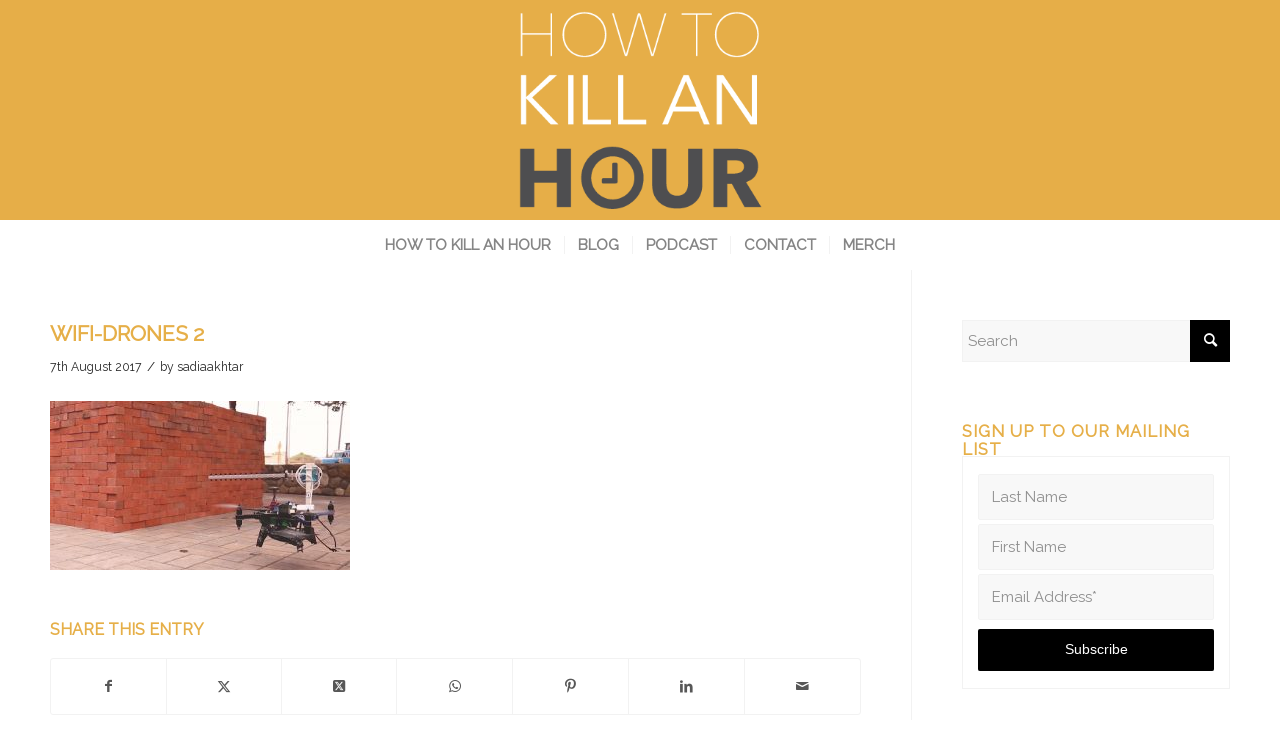

--- FILE ---
content_type: text/html; charset=UTF-8
request_url: https://www.howtokillanhour.com/tech/drones-x-ray-vision/attachment/wifi-drones-2
body_size: 19370
content:
<!DOCTYPE html>
<html  xmlns="http://www.w3.org/1999/xhtml" prefix="" lang="en-GB" class="html_stretched responsive av-preloader-disabled  html_header_top html_logo_center html_bottom_nav_header html_menu_right html_custom html_header_sticky html_header_shrinking html_mobile_menu_tablet html_header_searchicon_disabled html_content_align_center html_header_unstick_top_disabled html_header_stretch html_minimal_header html_av-submenu-hidden html_av-submenu-display-click html_av-overlay-side html_av-overlay-side-minimal html_av-submenu-noclone html_entry_id_7433 av-cookies-no-cookie-consent av-no-preview av-default-lightbox html_text_menu_active av-mobile-menu-switch-default">
<head>
<meta charset="UTF-8" />


<!-- mobile setting -->
<meta name="viewport" content="width=device-width, initial-scale=1">

<!-- Scripts/CSS and wp_head hook -->

<!-- BEGIN Metadata added by the Add-Meta-Tags WordPress plugin -->
<meta property="fb:pages" content="1610675055879228" />
<meta name="google-site-verification" content="gdD71YQz5YsjX2uSUe7FBaBwYhO7U-BHRAC_q1HQkgY" />
<meta name="facebook-domain-verification" content="zvgz2y81z24hexoi48bv8y5e3mkral" />
<!-- END Metadata added by the Add-Meta-Tags WordPress plugin -->

<title>wifi-drones 2 - How to Kill an Hour</title>
    <style type="text/css">
        /* Enter Your Custom Front-end CSS Here */    </style><meta name='robots' content='max-image-preview:large' />
		<style>img:is([sizes="auto" i], [sizes^="auto," i]) { contain-intrinsic-size: 3000px 1500px }</style>
		
<!-- This site is optimized with the Yoast SEO Premium plugin v12.8 - https://yoast.com/wordpress/plugins/seo/ -->
<meta name="robots" content="max-snippet:-1, max-image-preview:large, max-video-preview:-1"/>
<link rel="canonical" href="https://www.howtokillanhour.com/tech/drones-x-ray-vision/attachment/wifi-drones-2" />
<meta property="og:locale" content="en_GB" />
<meta property="og:type" content="article" />
<meta property="og:title" content="wifi-drones 2 - How to Kill an Hour" />
<meta property="og:url" content="https://www.howtokillanhour.com/tech/drones-x-ray-vision/attachment/wifi-drones-2" />
<meta property="og:site_name" content="How to Kill an Hour" />
<meta property="article:publisher" content="https://www.facebook.com/HowToKillAnHour/" />
<meta property="og:image" content="https://wp.freedomhost.uk/howtokillanhour/wp-content/uploads/sites/65/2017/08/wifi-drones-2.jpg" />
<meta property="og:image:secure_url" content="https://wp.freedomhost.uk/howtokillanhour/wp-content/uploads/sites/65/2017/08/wifi-drones-2.jpg" />
<meta property="og:image:width" content="800" />
<meta property="og:image:height" content="450" />
<meta name="twitter:card" content="summary_large_image" />
<meta name="twitter:title" content="wifi-drones 2 - How to Kill an Hour" />
<meta name="twitter:site" content="@howtokillanhour" />
<meta name="twitter:image" content="https://wp.freedomhost.uk/howtokillanhour/wp-content/uploads/sites/65/2017/08/wifi-drones-2.jpg" />
<meta name="twitter:creator" content="@howtokillanhour" />
<script type='application/ld+json' class='yoast-schema-graph yoast-schema-graph--main'>{"@context":"https://schema.org","@graph":[{"@type":"Organization","@id":"https://www.howtokillanhour.com/#organization","name":"How To Kill An Hour","url":"https://www.howtokillanhour.com/","sameAs":["https://www.facebook.com/HowToKillAnHour/","https://www.instagram.com/howtokillanhour/","https://twitter.com/howtokillanhour"],"logo":{"@type":"ImageObject","@id":"https://www.howtokillanhour.com/#logo","url":"https://wp.freedomhost.uk/howtokillanhour/wp-content/uploads/sites/65/2015/06/HTKAH-logo.png","width":340,"height":156,"caption":"How To Kill An Hour"},"image":{"@id":"https://www.howtokillanhour.com/#logo"}},{"@type":"WebSite","@id":"https://www.howtokillanhour.com/#website","url":"https://www.howtokillanhour.com/","name":"How to Kill an Hour","description":"New Ways To &#039;Kill Time&#039; Daily","publisher":{"@id":"https://www.howtokillanhour.com/#organization"},"potentialAction":{"@type":"SearchAction","target":"https://www.howtokillanhour.com/?s={search_term_string}","query-input":"required name=search_term_string"}},{"@type":"WebPage","@id":"https://www.howtokillanhour.com/tech/drones-x-ray-vision/attachment/wifi-drones-2#webpage","url":"https://www.howtokillanhour.com/tech/drones-x-ray-vision/attachment/wifi-drones-2","inLanguage":"en-GB","name":"wifi-drones 2 - How to Kill an Hour","isPartOf":{"@id":"https://www.howtokillanhour.com/#website"},"datePublished":"2017-08-07T19:47:54+00:00","dateModified":"2017-08-07T19:47:54+00:00"}]}</script>
<!-- / Yoast SEO Premium plugin. -->

<link rel='dns-prefetch' href='//platform-api.sharethis.com' />
<link rel='dns-prefetch' href='//wp.freedomhost.uk' />
<link rel="alternate" type="application/rss+xml" title="How to Kill an Hour &raquo; Feed" href="https://www.howtokillanhour.com/feed" />
<link rel="alternate" type="application/rss+xml" title="How to Kill an Hour &raquo; Comments Feed" href="https://www.howtokillanhour.com/comments/feed" />
<link rel="alternate" type="application/rss+xml" title="How to Kill an Hour &raquo; wifi-drones 2 Comments Feed" href="https://www.howtokillanhour.com/tech/drones-x-ray-vision/attachment/wifi-drones-2/feed" />

<!-- google webfont font replacement -->

			<script type='text/javascript'>

				(function() {

					/*	check if webfonts are disabled by user setting via cookie - or user must opt in.	*/
					var html = document.getElementsByTagName('html')[0];
					var cookie_check = html.className.indexOf('av-cookies-needs-opt-in') >= 0 || html.className.indexOf('av-cookies-can-opt-out') >= 0;
					var allow_continue = true;
					var silent_accept_cookie = html.className.indexOf('av-cookies-user-silent-accept') >= 0;

					if( cookie_check && ! silent_accept_cookie )
					{
						if( ! document.cookie.match(/aviaCookieConsent/) || html.className.indexOf('av-cookies-session-refused') >= 0 )
						{
							allow_continue = false;
						}
						else
						{
							if( ! document.cookie.match(/aviaPrivacyRefuseCookiesHideBar/) )
							{
								allow_continue = false;
							}
							else if( ! document.cookie.match(/aviaPrivacyEssentialCookiesEnabled/) )
							{
								allow_continue = false;
							}
							else if( document.cookie.match(/aviaPrivacyGoogleWebfontsDisabled/) )
							{
								allow_continue = false;
							}
						}
					}

					if( allow_continue )
					{
						var f = document.createElement('link');

						f.type 	= 'text/css';
						f.rel 	= 'stylesheet';
						f.href 	= 'https://fonts.googleapis.com/css?family=Cabin%7COpen+Sans:400,600%7CRaleway&display=auto';
						f.id 	= 'avia-google-webfont';

						document.getElementsByTagName('head')[0].appendChild(f);
					}
				})();

			</script>
			<script type="text/javascript">
/* <![CDATA[ */
window._wpemojiSettings = {"baseUrl":"https:\/\/s.w.org\/images\/core\/emoji\/15.0.3\/72x72\/","ext":".png","svgUrl":"https:\/\/s.w.org\/images\/core\/emoji\/15.0.3\/svg\/","svgExt":".svg","source":{"concatemoji":"https:\/\/www.howtokillanhour.com\/wp-includes\/js\/wp-emoji-release.min.js?ver=6.6.1"}};
/*! This file is auto-generated */
!function(i,n){var o,s,e;function c(e){try{var t={supportTests:e,timestamp:(new Date).valueOf()};sessionStorage.setItem(o,JSON.stringify(t))}catch(e){}}function p(e,t,n){e.clearRect(0,0,e.canvas.width,e.canvas.height),e.fillText(t,0,0);var t=new Uint32Array(e.getImageData(0,0,e.canvas.width,e.canvas.height).data),r=(e.clearRect(0,0,e.canvas.width,e.canvas.height),e.fillText(n,0,0),new Uint32Array(e.getImageData(0,0,e.canvas.width,e.canvas.height).data));return t.every(function(e,t){return e===r[t]})}function u(e,t,n){switch(t){case"flag":return n(e,"\ud83c\udff3\ufe0f\u200d\u26a7\ufe0f","\ud83c\udff3\ufe0f\u200b\u26a7\ufe0f")?!1:!n(e,"\ud83c\uddfa\ud83c\uddf3","\ud83c\uddfa\u200b\ud83c\uddf3")&&!n(e,"\ud83c\udff4\udb40\udc67\udb40\udc62\udb40\udc65\udb40\udc6e\udb40\udc67\udb40\udc7f","\ud83c\udff4\u200b\udb40\udc67\u200b\udb40\udc62\u200b\udb40\udc65\u200b\udb40\udc6e\u200b\udb40\udc67\u200b\udb40\udc7f");case"emoji":return!n(e,"\ud83d\udc26\u200d\u2b1b","\ud83d\udc26\u200b\u2b1b")}return!1}function f(e,t,n){var r="undefined"!=typeof WorkerGlobalScope&&self instanceof WorkerGlobalScope?new OffscreenCanvas(300,150):i.createElement("canvas"),a=r.getContext("2d",{willReadFrequently:!0}),o=(a.textBaseline="top",a.font="600 32px Arial",{});return e.forEach(function(e){o[e]=t(a,e,n)}),o}function t(e){var t=i.createElement("script");t.src=e,t.defer=!0,i.head.appendChild(t)}"undefined"!=typeof Promise&&(o="wpEmojiSettingsSupports",s=["flag","emoji"],n.supports={everything:!0,everythingExceptFlag:!0},e=new Promise(function(e){i.addEventListener("DOMContentLoaded",e,{once:!0})}),new Promise(function(t){var n=function(){try{var e=JSON.parse(sessionStorage.getItem(o));if("object"==typeof e&&"number"==typeof e.timestamp&&(new Date).valueOf()<e.timestamp+604800&&"object"==typeof e.supportTests)return e.supportTests}catch(e){}return null}();if(!n){if("undefined"!=typeof Worker&&"undefined"!=typeof OffscreenCanvas&&"undefined"!=typeof URL&&URL.createObjectURL&&"undefined"!=typeof Blob)try{var e="postMessage("+f.toString()+"("+[JSON.stringify(s),u.toString(),p.toString()].join(",")+"));",r=new Blob([e],{type:"text/javascript"}),a=new Worker(URL.createObjectURL(r),{name:"wpTestEmojiSupports"});return void(a.onmessage=function(e){c(n=e.data),a.terminate(),t(n)})}catch(e){}c(n=f(s,u,p))}t(n)}).then(function(e){for(var t in e)n.supports[t]=e[t],n.supports.everything=n.supports.everything&&n.supports[t],"flag"!==t&&(n.supports.everythingExceptFlag=n.supports.everythingExceptFlag&&n.supports[t]);n.supports.everythingExceptFlag=n.supports.everythingExceptFlag&&!n.supports.flag,n.DOMReady=!1,n.readyCallback=function(){n.DOMReady=!0}}).then(function(){return e}).then(function(){var e;n.supports.everything||(n.readyCallback(),(e=n.source||{}).concatemoji?t(e.concatemoji):e.wpemoji&&e.twemoji&&(t(e.twemoji),t(e.wpemoji)))}))}((window,document),window._wpemojiSettings);
/* ]]> */
</script>
<link rel='stylesheet' id='avia-grid-css' href='https://www.howtokillanhour.com/wp-content/themes/enfold/css/grid.css?ver=6.0.3' type='text/css' media='all' />
<link rel='stylesheet' id='avia-base-css' href='https://www.howtokillanhour.com/wp-content/themes/enfold/css/base.css?ver=6.0.3' type='text/css' media='all' />
<link rel='stylesheet' id='avia-layout-css' href='https://www.howtokillanhour.com/wp-content/themes/enfold/css/layout.css?ver=6.0.3' type='text/css' media='all' />
<link rel='stylesheet' id='avia-module-audioplayer-css' href='https://www.howtokillanhour.com/wp-content/themes/enfold/config-templatebuilder/avia-shortcodes/audio-player/audio-player.css?ver=6.0.3' type='text/css' media='all' />
<link rel='stylesheet' id='avia-module-blog-css' href='https://www.howtokillanhour.com/wp-content/themes/enfold/config-templatebuilder/avia-shortcodes/blog/blog.css?ver=6.0.3' type='text/css' media='all' />
<link rel='stylesheet' id='avia-module-postslider-css' href='https://www.howtokillanhour.com/wp-content/themes/enfold/config-templatebuilder/avia-shortcodes/postslider/postslider.css?ver=6.0.3' type='text/css' media='all' />
<link rel='stylesheet' id='avia-module-button-css' href='https://www.howtokillanhour.com/wp-content/themes/enfold/config-templatebuilder/avia-shortcodes/buttons/buttons.css?ver=6.0.3' type='text/css' media='all' />
<link rel='stylesheet' id='avia-module-buttonrow-css' href='https://www.howtokillanhour.com/wp-content/themes/enfold/config-templatebuilder/avia-shortcodes/buttonrow/buttonrow.css?ver=6.0.3' type='text/css' media='all' />
<link rel='stylesheet' id='avia-module-button-fullwidth-css' href='https://www.howtokillanhour.com/wp-content/themes/enfold/config-templatebuilder/avia-shortcodes/buttons_fullwidth/buttons_fullwidth.css?ver=6.0.3' type='text/css' media='all' />
<link rel='stylesheet' id='avia-module-catalogue-css' href='https://www.howtokillanhour.com/wp-content/themes/enfold/config-templatebuilder/avia-shortcodes/catalogue/catalogue.css?ver=6.0.3' type='text/css' media='all' />
<link rel='stylesheet' id='avia-module-comments-css' href='https://www.howtokillanhour.com/wp-content/themes/enfold/config-templatebuilder/avia-shortcodes/comments/comments.css?ver=6.0.3' type='text/css' media='all' />
<link rel='stylesheet' id='avia-module-contact-css' href='https://www.howtokillanhour.com/wp-content/themes/enfold/config-templatebuilder/avia-shortcodes/contact/contact.css?ver=6.0.3' type='text/css' media='all' />
<link rel='stylesheet' id='avia-module-slideshow-css' href='https://www.howtokillanhour.com/wp-content/themes/enfold/config-templatebuilder/avia-shortcodes/slideshow/slideshow.css?ver=6.0.3' type='text/css' media='all' />
<link rel='stylesheet' id='avia-module-slideshow-contentpartner-css' href='https://www.howtokillanhour.com/wp-content/themes/enfold/config-templatebuilder/avia-shortcodes/contentslider/contentslider.css?ver=6.0.3' type='text/css' media='all' />
<link rel='stylesheet' id='avia-module-countdown-css' href='https://www.howtokillanhour.com/wp-content/themes/enfold/config-templatebuilder/avia-shortcodes/countdown/countdown.css?ver=6.0.3' type='text/css' media='all' />
<link rel='stylesheet' id='avia-module-dynamic-field-css' href='https://www.howtokillanhour.com/wp-content/themes/enfold/config-templatebuilder/avia-shortcodes/dynamic_field/dynamic_field.css?ver=6.0.3' type='text/css' media='all' />
<link rel='stylesheet' id='avia-module-gallery-css' href='https://www.howtokillanhour.com/wp-content/themes/enfold/config-templatebuilder/avia-shortcodes/gallery/gallery.css?ver=6.0.3' type='text/css' media='all' />
<link rel='stylesheet' id='avia-module-gallery-hor-css' href='https://www.howtokillanhour.com/wp-content/themes/enfold/config-templatebuilder/avia-shortcodes/gallery_horizontal/gallery_horizontal.css?ver=6.0.3' type='text/css' media='all' />
<link rel='stylesheet' id='avia-module-maps-css' href='https://www.howtokillanhour.com/wp-content/themes/enfold/config-templatebuilder/avia-shortcodes/google_maps/google_maps.css?ver=6.0.3' type='text/css' media='all' />
<link rel='stylesheet' id='avia-module-gridrow-css' href='https://www.howtokillanhour.com/wp-content/themes/enfold/config-templatebuilder/avia-shortcodes/grid_row/grid_row.css?ver=6.0.3' type='text/css' media='all' />
<link rel='stylesheet' id='avia-module-heading-css' href='https://www.howtokillanhour.com/wp-content/themes/enfold/config-templatebuilder/avia-shortcodes/heading/heading.css?ver=6.0.3' type='text/css' media='all' />
<link rel='stylesheet' id='avia-module-rotator-css' href='https://www.howtokillanhour.com/wp-content/themes/enfold/config-templatebuilder/avia-shortcodes/headline_rotator/headline_rotator.css?ver=6.0.3' type='text/css' media='all' />
<link rel='stylesheet' id='avia-module-hr-css' href='https://www.howtokillanhour.com/wp-content/themes/enfold/config-templatebuilder/avia-shortcodes/hr/hr.css?ver=6.0.3' type='text/css' media='all' />
<link rel='stylesheet' id='avia-module-icon-css' href='https://www.howtokillanhour.com/wp-content/themes/enfold/config-templatebuilder/avia-shortcodes/icon/icon.css?ver=6.0.3' type='text/css' media='all' />
<link rel='stylesheet' id='avia-module-icon-circles-css' href='https://www.howtokillanhour.com/wp-content/themes/enfold/config-templatebuilder/avia-shortcodes/icon_circles/icon_circles.css?ver=6.0.3' type='text/css' media='all' />
<link rel='stylesheet' id='avia-module-iconbox-css' href='https://www.howtokillanhour.com/wp-content/themes/enfold/config-templatebuilder/avia-shortcodes/iconbox/iconbox.css?ver=6.0.3' type='text/css' media='all' />
<link rel='stylesheet' id='avia-module-icongrid-css' href='https://www.howtokillanhour.com/wp-content/themes/enfold/config-templatebuilder/avia-shortcodes/icongrid/icongrid.css?ver=6.0.3' type='text/css' media='all' />
<link rel='stylesheet' id='avia-module-iconlist-css' href='https://www.howtokillanhour.com/wp-content/themes/enfold/config-templatebuilder/avia-shortcodes/iconlist/iconlist.css?ver=6.0.3' type='text/css' media='all' />
<link rel='stylesheet' id='avia-module-image-css' href='https://www.howtokillanhour.com/wp-content/themes/enfold/config-templatebuilder/avia-shortcodes/image/image.css?ver=6.0.3' type='text/css' media='all' />
<link rel='stylesheet' id='avia-module-image-diff-css' href='https://www.howtokillanhour.com/wp-content/themes/enfold/config-templatebuilder/avia-shortcodes/image_diff/image_diff.css?ver=6.0.3' type='text/css' media='all' />
<link rel='stylesheet' id='avia-module-hotspot-css' href='https://www.howtokillanhour.com/wp-content/themes/enfold/config-templatebuilder/avia-shortcodes/image_hotspots/image_hotspots.css?ver=6.0.3' type='text/css' media='all' />
<link rel='stylesheet' id='avia-module-sc-lottie-animation-css' href='https://www.howtokillanhour.com/wp-content/themes/enfold/config-templatebuilder/avia-shortcodes/lottie_animation/lottie_animation.css?ver=6.0.3' type='text/css' media='all' />
<link rel='stylesheet' id='avia-module-magazine-css' href='https://www.howtokillanhour.com/wp-content/themes/enfold/config-templatebuilder/avia-shortcodes/magazine/magazine.css?ver=6.0.3' type='text/css' media='all' />
<link rel='stylesheet' id='avia-module-masonry-css' href='https://www.howtokillanhour.com/wp-content/themes/enfold/config-templatebuilder/avia-shortcodes/masonry_entries/masonry_entries.css?ver=6.0.3' type='text/css' media='all' />
<link rel='stylesheet' id='avia-siteloader-css' href='https://www.howtokillanhour.com/wp-content/themes/enfold/css/avia-snippet-site-preloader.css?ver=6.0.3' type='text/css' media='all' />
<link rel='stylesheet' id='avia-module-menu-css' href='https://www.howtokillanhour.com/wp-content/themes/enfold/config-templatebuilder/avia-shortcodes/menu/menu.css?ver=6.0.3' type='text/css' media='all' />
<link rel='stylesheet' id='avia-module-notification-css' href='https://www.howtokillanhour.com/wp-content/themes/enfold/config-templatebuilder/avia-shortcodes/notification/notification.css?ver=6.0.3' type='text/css' media='all' />
<link rel='stylesheet' id='avia-module-numbers-css' href='https://www.howtokillanhour.com/wp-content/themes/enfold/config-templatebuilder/avia-shortcodes/numbers/numbers.css?ver=6.0.3' type='text/css' media='all' />
<link rel='stylesheet' id='avia-module-portfolio-css' href='https://www.howtokillanhour.com/wp-content/themes/enfold/config-templatebuilder/avia-shortcodes/portfolio/portfolio.css?ver=6.0.3' type='text/css' media='all' />
<link rel='stylesheet' id='avia-module-post-metadata-css' href='https://www.howtokillanhour.com/wp-content/themes/enfold/config-templatebuilder/avia-shortcodes/post_metadata/post_metadata.css?ver=6.0.3' type='text/css' media='all' />
<link rel='stylesheet' id='avia-module-progress-bar-css' href='https://www.howtokillanhour.com/wp-content/themes/enfold/config-templatebuilder/avia-shortcodes/progressbar/progressbar.css?ver=6.0.3' type='text/css' media='all' />
<link rel='stylesheet' id='avia-module-promobox-css' href='https://www.howtokillanhour.com/wp-content/themes/enfold/config-templatebuilder/avia-shortcodes/promobox/promobox.css?ver=6.0.3' type='text/css' media='all' />
<link rel='stylesheet' id='avia-sc-search-css' href='https://www.howtokillanhour.com/wp-content/themes/enfold/config-templatebuilder/avia-shortcodes/search/search.css?ver=6.0.3' type='text/css' media='all' />
<link rel='stylesheet' id='avia-module-slideshow-accordion-css' href='https://www.howtokillanhour.com/wp-content/themes/enfold/config-templatebuilder/avia-shortcodes/slideshow_accordion/slideshow_accordion.css?ver=6.0.3' type='text/css' media='all' />
<link rel='stylesheet' id='avia-module-slideshow-feature-image-css' href='https://www.howtokillanhour.com/wp-content/themes/enfold/config-templatebuilder/avia-shortcodes/slideshow_feature_image/slideshow_feature_image.css?ver=6.0.3' type='text/css' media='all' />
<link rel='stylesheet' id='avia-module-slideshow-fullsize-css' href='https://www.howtokillanhour.com/wp-content/themes/enfold/config-templatebuilder/avia-shortcodes/slideshow_fullsize/slideshow_fullsize.css?ver=6.0.3' type='text/css' media='all' />
<link rel='stylesheet' id='avia-module-slideshow-fullscreen-css' href='https://www.howtokillanhour.com/wp-content/themes/enfold/config-templatebuilder/avia-shortcodes/slideshow_fullscreen/slideshow_fullscreen.css?ver=6.0.3' type='text/css' media='all' />
<link rel='stylesheet' id='avia-module-slideshow-ls-css' href='https://www.howtokillanhour.com/wp-content/themes/enfold/config-templatebuilder/avia-shortcodes/slideshow_layerslider/slideshow_layerslider.css?ver=6.0.3' type='text/css' media='all' />
<link rel='stylesheet' id='avia-module-social-css' href='https://www.howtokillanhour.com/wp-content/themes/enfold/config-templatebuilder/avia-shortcodes/social_share/social_share.css?ver=6.0.3' type='text/css' media='all' />
<link rel='stylesheet' id='avia-module-tabsection-css' href='https://www.howtokillanhour.com/wp-content/themes/enfold/config-templatebuilder/avia-shortcodes/tab_section/tab_section.css?ver=6.0.3' type='text/css' media='all' />
<link rel='stylesheet' id='avia-module-table-css' href='https://www.howtokillanhour.com/wp-content/themes/enfold/config-templatebuilder/avia-shortcodes/table/table.css?ver=6.0.3' type='text/css' media='all' />
<link rel='stylesheet' id='avia-module-tabs-css' href='https://www.howtokillanhour.com/wp-content/themes/enfold/config-templatebuilder/avia-shortcodes/tabs/tabs.css?ver=6.0.3' type='text/css' media='all' />
<link rel='stylesheet' id='avia-module-team-css' href='https://www.howtokillanhour.com/wp-content/themes/enfold/config-templatebuilder/avia-shortcodes/team/team.css?ver=6.0.3' type='text/css' media='all' />
<link rel='stylesheet' id='avia-module-testimonials-css' href='https://www.howtokillanhour.com/wp-content/themes/enfold/config-templatebuilder/avia-shortcodes/testimonials/testimonials.css?ver=6.0.3' type='text/css' media='all' />
<link rel='stylesheet' id='avia-module-timeline-css' href='https://www.howtokillanhour.com/wp-content/themes/enfold/config-templatebuilder/avia-shortcodes/timeline/timeline.css?ver=6.0.3' type='text/css' media='all' />
<link rel='stylesheet' id='avia-module-toggles-css' href='https://www.howtokillanhour.com/wp-content/themes/enfold/config-templatebuilder/avia-shortcodes/toggles/toggles.css?ver=6.0.3' type='text/css' media='all' />
<link rel='stylesheet' id='avia-module-video-css' href='https://www.howtokillanhour.com/wp-content/themes/enfold/config-templatebuilder/avia-shortcodes/video/video.css?ver=6.0.3' type='text/css' media='all' />
<style id='wp-emoji-styles-inline-css' type='text/css'>

	img.wp-smiley, img.emoji {
		display: inline !important;
		border: none !important;
		box-shadow: none !important;
		height: 1em !important;
		width: 1em !important;
		margin: 0 0.07em !important;
		vertical-align: -0.1em !important;
		background: none !important;
		padding: 0 !important;
	}
</style>
<link rel='stylesheet' id='wp-block-library-css' href='https://www.howtokillanhour.com/wp-includes/css/dist/block-library/style.min.css?ver=6.6.1' type='text/css' media='all' />
<style id='global-styles-inline-css' type='text/css'>
:root{--wp--preset--aspect-ratio--square: 1;--wp--preset--aspect-ratio--4-3: 4/3;--wp--preset--aspect-ratio--3-4: 3/4;--wp--preset--aspect-ratio--3-2: 3/2;--wp--preset--aspect-ratio--2-3: 2/3;--wp--preset--aspect-ratio--16-9: 16/9;--wp--preset--aspect-ratio--9-16: 9/16;--wp--preset--color--black: #000000;--wp--preset--color--cyan-bluish-gray: #abb8c3;--wp--preset--color--white: #ffffff;--wp--preset--color--pale-pink: #f78da7;--wp--preset--color--vivid-red: #cf2e2e;--wp--preset--color--luminous-vivid-orange: #ff6900;--wp--preset--color--luminous-vivid-amber: #fcb900;--wp--preset--color--light-green-cyan: #7bdcb5;--wp--preset--color--vivid-green-cyan: #00d084;--wp--preset--color--pale-cyan-blue: #8ed1fc;--wp--preset--color--vivid-cyan-blue: #0693e3;--wp--preset--color--vivid-purple: #9b51e0;--wp--preset--color--metallic-red: #b02b2c;--wp--preset--color--maximum-yellow-red: #edae44;--wp--preset--color--yellow-sun: #eeee22;--wp--preset--color--palm-leaf: #83a846;--wp--preset--color--aero: #7bb0e7;--wp--preset--color--old-lavender: #745f7e;--wp--preset--color--steel-teal: #5f8789;--wp--preset--color--raspberry-pink: #d65799;--wp--preset--color--medium-turquoise: #4ecac2;--wp--preset--gradient--vivid-cyan-blue-to-vivid-purple: linear-gradient(135deg,rgba(6,147,227,1) 0%,rgb(155,81,224) 100%);--wp--preset--gradient--light-green-cyan-to-vivid-green-cyan: linear-gradient(135deg,rgb(122,220,180) 0%,rgb(0,208,130) 100%);--wp--preset--gradient--luminous-vivid-amber-to-luminous-vivid-orange: linear-gradient(135deg,rgba(252,185,0,1) 0%,rgba(255,105,0,1) 100%);--wp--preset--gradient--luminous-vivid-orange-to-vivid-red: linear-gradient(135deg,rgba(255,105,0,1) 0%,rgb(207,46,46) 100%);--wp--preset--gradient--very-light-gray-to-cyan-bluish-gray: linear-gradient(135deg,rgb(238,238,238) 0%,rgb(169,184,195) 100%);--wp--preset--gradient--cool-to-warm-spectrum: linear-gradient(135deg,rgb(74,234,220) 0%,rgb(151,120,209) 20%,rgb(207,42,186) 40%,rgb(238,44,130) 60%,rgb(251,105,98) 80%,rgb(254,248,76) 100%);--wp--preset--gradient--blush-light-purple: linear-gradient(135deg,rgb(255,206,236) 0%,rgb(152,150,240) 100%);--wp--preset--gradient--blush-bordeaux: linear-gradient(135deg,rgb(254,205,165) 0%,rgb(254,45,45) 50%,rgb(107,0,62) 100%);--wp--preset--gradient--luminous-dusk: linear-gradient(135deg,rgb(255,203,112) 0%,rgb(199,81,192) 50%,rgb(65,88,208) 100%);--wp--preset--gradient--pale-ocean: linear-gradient(135deg,rgb(255,245,203) 0%,rgb(182,227,212) 50%,rgb(51,167,181) 100%);--wp--preset--gradient--electric-grass: linear-gradient(135deg,rgb(202,248,128) 0%,rgb(113,206,126) 100%);--wp--preset--gradient--midnight: linear-gradient(135deg,rgb(2,3,129) 0%,rgb(40,116,252) 100%);--wp--preset--font-size--small: 1rem;--wp--preset--font-size--medium: 1.125rem;--wp--preset--font-size--large: 1.75rem;--wp--preset--font-size--x-large: clamp(1.75rem, 3vw, 2.25rem);--wp--preset--spacing--20: 0.44rem;--wp--preset--spacing--30: 0.67rem;--wp--preset--spacing--40: 1rem;--wp--preset--spacing--50: 1.5rem;--wp--preset--spacing--60: 2.25rem;--wp--preset--spacing--70: 3.38rem;--wp--preset--spacing--80: 5.06rem;--wp--preset--shadow--natural: 6px 6px 9px rgba(0, 0, 0, 0.2);--wp--preset--shadow--deep: 12px 12px 50px rgba(0, 0, 0, 0.4);--wp--preset--shadow--sharp: 6px 6px 0px rgba(0, 0, 0, 0.2);--wp--preset--shadow--outlined: 6px 6px 0px -3px rgba(255, 255, 255, 1), 6px 6px rgba(0, 0, 0, 1);--wp--preset--shadow--crisp: 6px 6px 0px rgba(0, 0, 0, 1);}:root { --wp--style--global--content-size: 800px;--wp--style--global--wide-size: 1130px; }:where(body) { margin: 0; }.wp-site-blocks > .alignleft { float: left; margin-right: 2em; }.wp-site-blocks > .alignright { float: right; margin-left: 2em; }.wp-site-blocks > .aligncenter { justify-content: center; margin-left: auto; margin-right: auto; }:where(.is-layout-flex){gap: 0.5em;}:where(.is-layout-grid){gap: 0.5em;}.is-layout-flow > .alignleft{float: left;margin-inline-start: 0;margin-inline-end: 2em;}.is-layout-flow > .alignright{float: right;margin-inline-start: 2em;margin-inline-end: 0;}.is-layout-flow > .aligncenter{margin-left: auto !important;margin-right: auto !important;}.is-layout-constrained > .alignleft{float: left;margin-inline-start: 0;margin-inline-end: 2em;}.is-layout-constrained > .alignright{float: right;margin-inline-start: 2em;margin-inline-end: 0;}.is-layout-constrained > .aligncenter{margin-left: auto !important;margin-right: auto !important;}.is-layout-constrained > :where(:not(.alignleft):not(.alignright):not(.alignfull)){max-width: var(--wp--style--global--content-size);margin-left: auto !important;margin-right: auto !important;}.is-layout-constrained > .alignwide{max-width: var(--wp--style--global--wide-size);}body .is-layout-flex{display: flex;}.is-layout-flex{flex-wrap: wrap;align-items: center;}.is-layout-flex > :is(*, div){margin: 0;}body .is-layout-grid{display: grid;}.is-layout-grid > :is(*, div){margin: 0;}:root :where(body){padding-top: 0px;padding-right: 0px;padding-bottom: 0px;padding-left: 0px;}a:where(:not(.wp-element-button)){text-decoration: underline;}:root :where(.wp-element-button, .wp-block-button__link){background-color: #32373c;border-width: 0;color: #fff;font-family: inherit;font-size: inherit;line-height: inherit;padding: calc(0.667em + 2px) calc(1.333em + 2px);text-decoration: none;}.has-black-color{color: var(--wp--preset--color--black) !important;}.has-cyan-bluish-gray-color{color: var(--wp--preset--color--cyan-bluish-gray) !important;}.has-white-color{color: var(--wp--preset--color--white) !important;}.has-pale-pink-color{color: var(--wp--preset--color--pale-pink) !important;}.has-vivid-red-color{color: var(--wp--preset--color--vivid-red) !important;}.has-luminous-vivid-orange-color{color: var(--wp--preset--color--luminous-vivid-orange) !important;}.has-luminous-vivid-amber-color{color: var(--wp--preset--color--luminous-vivid-amber) !important;}.has-light-green-cyan-color{color: var(--wp--preset--color--light-green-cyan) !important;}.has-vivid-green-cyan-color{color: var(--wp--preset--color--vivid-green-cyan) !important;}.has-pale-cyan-blue-color{color: var(--wp--preset--color--pale-cyan-blue) !important;}.has-vivid-cyan-blue-color{color: var(--wp--preset--color--vivid-cyan-blue) !important;}.has-vivid-purple-color{color: var(--wp--preset--color--vivid-purple) !important;}.has-metallic-red-color{color: var(--wp--preset--color--metallic-red) !important;}.has-maximum-yellow-red-color{color: var(--wp--preset--color--maximum-yellow-red) !important;}.has-yellow-sun-color{color: var(--wp--preset--color--yellow-sun) !important;}.has-palm-leaf-color{color: var(--wp--preset--color--palm-leaf) !important;}.has-aero-color{color: var(--wp--preset--color--aero) !important;}.has-old-lavender-color{color: var(--wp--preset--color--old-lavender) !important;}.has-steel-teal-color{color: var(--wp--preset--color--steel-teal) !important;}.has-raspberry-pink-color{color: var(--wp--preset--color--raspberry-pink) !important;}.has-medium-turquoise-color{color: var(--wp--preset--color--medium-turquoise) !important;}.has-black-background-color{background-color: var(--wp--preset--color--black) !important;}.has-cyan-bluish-gray-background-color{background-color: var(--wp--preset--color--cyan-bluish-gray) !important;}.has-white-background-color{background-color: var(--wp--preset--color--white) !important;}.has-pale-pink-background-color{background-color: var(--wp--preset--color--pale-pink) !important;}.has-vivid-red-background-color{background-color: var(--wp--preset--color--vivid-red) !important;}.has-luminous-vivid-orange-background-color{background-color: var(--wp--preset--color--luminous-vivid-orange) !important;}.has-luminous-vivid-amber-background-color{background-color: var(--wp--preset--color--luminous-vivid-amber) !important;}.has-light-green-cyan-background-color{background-color: var(--wp--preset--color--light-green-cyan) !important;}.has-vivid-green-cyan-background-color{background-color: var(--wp--preset--color--vivid-green-cyan) !important;}.has-pale-cyan-blue-background-color{background-color: var(--wp--preset--color--pale-cyan-blue) !important;}.has-vivid-cyan-blue-background-color{background-color: var(--wp--preset--color--vivid-cyan-blue) !important;}.has-vivid-purple-background-color{background-color: var(--wp--preset--color--vivid-purple) !important;}.has-metallic-red-background-color{background-color: var(--wp--preset--color--metallic-red) !important;}.has-maximum-yellow-red-background-color{background-color: var(--wp--preset--color--maximum-yellow-red) !important;}.has-yellow-sun-background-color{background-color: var(--wp--preset--color--yellow-sun) !important;}.has-palm-leaf-background-color{background-color: var(--wp--preset--color--palm-leaf) !important;}.has-aero-background-color{background-color: var(--wp--preset--color--aero) !important;}.has-old-lavender-background-color{background-color: var(--wp--preset--color--old-lavender) !important;}.has-steel-teal-background-color{background-color: var(--wp--preset--color--steel-teal) !important;}.has-raspberry-pink-background-color{background-color: var(--wp--preset--color--raspberry-pink) !important;}.has-medium-turquoise-background-color{background-color: var(--wp--preset--color--medium-turquoise) !important;}.has-black-border-color{border-color: var(--wp--preset--color--black) !important;}.has-cyan-bluish-gray-border-color{border-color: var(--wp--preset--color--cyan-bluish-gray) !important;}.has-white-border-color{border-color: var(--wp--preset--color--white) !important;}.has-pale-pink-border-color{border-color: var(--wp--preset--color--pale-pink) !important;}.has-vivid-red-border-color{border-color: var(--wp--preset--color--vivid-red) !important;}.has-luminous-vivid-orange-border-color{border-color: var(--wp--preset--color--luminous-vivid-orange) !important;}.has-luminous-vivid-amber-border-color{border-color: var(--wp--preset--color--luminous-vivid-amber) !important;}.has-light-green-cyan-border-color{border-color: var(--wp--preset--color--light-green-cyan) !important;}.has-vivid-green-cyan-border-color{border-color: var(--wp--preset--color--vivid-green-cyan) !important;}.has-pale-cyan-blue-border-color{border-color: var(--wp--preset--color--pale-cyan-blue) !important;}.has-vivid-cyan-blue-border-color{border-color: var(--wp--preset--color--vivid-cyan-blue) !important;}.has-vivid-purple-border-color{border-color: var(--wp--preset--color--vivid-purple) !important;}.has-metallic-red-border-color{border-color: var(--wp--preset--color--metallic-red) !important;}.has-maximum-yellow-red-border-color{border-color: var(--wp--preset--color--maximum-yellow-red) !important;}.has-yellow-sun-border-color{border-color: var(--wp--preset--color--yellow-sun) !important;}.has-palm-leaf-border-color{border-color: var(--wp--preset--color--palm-leaf) !important;}.has-aero-border-color{border-color: var(--wp--preset--color--aero) !important;}.has-old-lavender-border-color{border-color: var(--wp--preset--color--old-lavender) !important;}.has-steel-teal-border-color{border-color: var(--wp--preset--color--steel-teal) !important;}.has-raspberry-pink-border-color{border-color: var(--wp--preset--color--raspberry-pink) !important;}.has-medium-turquoise-border-color{border-color: var(--wp--preset--color--medium-turquoise) !important;}.has-vivid-cyan-blue-to-vivid-purple-gradient-background{background: var(--wp--preset--gradient--vivid-cyan-blue-to-vivid-purple) !important;}.has-light-green-cyan-to-vivid-green-cyan-gradient-background{background: var(--wp--preset--gradient--light-green-cyan-to-vivid-green-cyan) !important;}.has-luminous-vivid-amber-to-luminous-vivid-orange-gradient-background{background: var(--wp--preset--gradient--luminous-vivid-amber-to-luminous-vivid-orange) !important;}.has-luminous-vivid-orange-to-vivid-red-gradient-background{background: var(--wp--preset--gradient--luminous-vivid-orange-to-vivid-red) !important;}.has-very-light-gray-to-cyan-bluish-gray-gradient-background{background: var(--wp--preset--gradient--very-light-gray-to-cyan-bluish-gray) !important;}.has-cool-to-warm-spectrum-gradient-background{background: var(--wp--preset--gradient--cool-to-warm-spectrum) !important;}.has-blush-light-purple-gradient-background{background: var(--wp--preset--gradient--blush-light-purple) !important;}.has-blush-bordeaux-gradient-background{background: var(--wp--preset--gradient--blush-bordeaux) !important;}.has-luminous-dusk-gradient-background{background: var(--wp--preset--gradient--luminous-dusk) !important;}.has-pale-ocean-gradient-background{background: var(--wp--preset--gradient--pale-ocean) !important;}.has-electric-grass-gradient-background{background: var(--wp--preset--gradient--electric-grass) !important;}.has-midnight-gradient-background{background: var(--wp--preset--gradient--midnight) !important;}.has-small-font-size{font-size: var(--wp--preset--font-size--small) !important;}.has-medium-font-size{font-size: var(--wp--preset--font-size--medium) !important;}.has-large-font-size{font-size: var(--wp--preset--font-size--large) !important;}.has-x-large-font-size{font-size: var(--wp--preset--font-size--x-large) !important;}
:where(.wp-block-post-template.is-layout-flex){gap: 1.25em;}:where(.wp-block-post-template.is-layout-grid){gap: 1.25em;}
:where(.wp-block-columns.is-layout-flex){gap: 2em;}:where(.wp-block-columns.is-layout-grid){gap: 2em;}
:root :where(.wp-block-pullquote){font-size: 1.5em;line-height: 1.6;}
</style>
<link rel='stylesheet' id='share-this-share-buttons-sticky-css' href='https://www.howtokillanhour.com/wp-content/plugins/sharethis-share-buttons/css/mu-style.css?ver=1756980353' type='text/css' media='all' />
<link rel='stylesheet' id='avia-scs-css' href='https://www.howtokillanhour.com/wp-content/themes/enfold/css/shortcodes.css?ver=6.0.3' type='text/css' media='all' />
<link rel='stylesheet' id='avia-fold-unfold-css' href='https://www.howtokillanhour.com/wp-content/themes/enfold/css/avia-snippet-fold-unfold.css?ver=6.0.3' type='text/css' media='all' />
<link rel='stylesheet' id='avia-popup-css-css' href='https://www.howtokillanhour.com/wp-content/themes/enfold/js/aviapopup/magnific-popup.min.css?ver=6.0.3' type='text/css' media='screen' />
<link rel='stylesheet' id='avia-lightbox-css' href='https://www.howtokillanhour.com/wp-content/themes/enfold/css/avia-snippet-lightbox.css?ver=6.0.3' type='text/css' media='screen' />
<link rel='stylesheet' id='avia-widget-css-css' href='https://www.howtokillanhour.com/wp-content/themes/enfold/css/avia-snippet-widget.css?ver=6.0.3' type='text/css' media='screen' />
<link rel='stylesheet' id='avia-dynamic-css' href='https://wp.freedomhost.uk/howtokillanhour/wp-content/uploads/sites/65/dynamic_avia/enfold.css?ver=66def24ed3d05' type='text/css' media='all' />
<link rel='stylesheet' id='avia-custom-css' href='https://www.howtokillanhour.com/wp-content/themes/enfold/css/custom.css?ver=6.0.3' type='text/css' media='all' />
<script type="text/javascript" src="https://www.howtokillanhour.com/wp-includes/js/jquery/jquery.min.js?ver=3.7.1" id="jquery-core-js"></script>
<script type="text/javascript" src="https://www.howtokillanhour.com/wp-includes/js/jquery/jquery-migrate.min.js?ver=3.4.1" id="jquery-migrate-js"></script>
<script type="text/javascript" src="//platform-api.sharethis.com/js/sharethis.js?ver=2.3.6#property=5d1b877dff2f050012eec134&amp;product=inline-buttons&amp;source=sharethis-share-buttons-wordpress" id="share-this-share-buttons-mu-js"></script>
<script type="text/javascript" src="https://www.howtokillanhour.com/wp-content/themes/enfold/js/avia-js.js?ver=6.0.3" id="avia-js-js"></script>
<script type="text/javascript" src="https://www.howtokillanhour.com/wp-content/themes/enfold/js/avia-compat.js?ver=6.0.3" id="avia-compat-js"></script>
<link rel="https://api.w.org/" href="https://www.howtokillanhour.com/wp-json/" /><link rel="alternate" title="JSON" type="application/json" href="https://www.howtokillanhour.com/wp-json/wp/v2/media/7433" /><link rel="EditURI" type="application/rsd+xml" title="RSD" href="https://www.howtokillanhour.com/xmlrpc.php?rsd" />
<meta name="generator" content="WordPress 6.6.1" />
<link rel='shortlink' href='https://www.howtokillanhour.com/?p=7433' />
<link rel="alternate" title="oEmbed (JSON)" type="application/json+oembed" href="https://www.howtokillanhour.com/wp-json/oembed/1.0/embed?url=https%3A%2F%2Fwww.howtokillanhour.com%2Ftech%2Fdrones-x-ray-vision%2Fattachment%2Fwifi-drones-2" />
<link rel="alternate" title="oEmbed (XML)" type="text/xml+oembed" href="https://www.howtokillanhour.com/wp-json/oembed/1.0/embed?url=https%3A%2F%2Fwww.howtokillanhour.com%2Ftech%2Fdrones-x-ray-vision%2Fattachment%2Fwifi-drones-2&#038;format=xml" />
<!-- start Simple Custom CSS and JS -->
<!-- end Simple Custom CSS and JS -->
<!-- start Simple Custom CSS and JS -->
<!-- end Simple Custom CSS and JS -->
<!-- start Simple Custom CSS and JS -->
<script type="text/javascript">
(function(d){
var app = d.createElement('script'); app.type = 'text/javascript'; app.async = true;
var pt = ('https:' == document.location.protocol ? 'https://' : 'http://');
app.src = pt + 'www.speakpipe.com/loader/360cq8ff8umzb46hadfs37ox7cslbuh2.js';
var s = d.getElementsByTagName('script')[0]; s.parentNode.insertBefore(app, s);
})(document);
</script>
<!-- end Simple Custom CSS and JS -->
<!-- start Simple Custom CSS and JS -->
<script type="text/javascript" src="//downloads.mailchimp.com/js/signup-forms/popup/unique-methods/embed.js" data-dojo-config="usePlainJson: true, isDebug: false"></script><script type="text/javascript">window.dojoRequire(["mojo/signup-forms/Loader"], function(L) { L.start({"baseUrl":"mc.us4.list-manage.com","uuid":"7f99aa272f06e1beb3e9a1198","lid":"7c011ec35e","uniqueMethods":true}) })</script><!-- end Simple Custom CSS and JS -->
<link rel="profile" href="https://gmpg.org/xfn/11" />
<link rel="alternate" type="application/rss+xml" title="How to Kill an Hour RSS2 Feed" href="https://www.howtokillanhour.com/feed" />
<link rel="pingback" href="https://www.howtokillanhour.com/xmlrpc.php" />

<style type='text/css' media='screen'>
 #top #header_main > .container, #top #header_main > .container .main_menu  .av-main-nav > li > a, #top #header_main #menu-item-shop .cart_dropdown_link{ height:220px; line-height: 220px; }
 .html_top_nav_header .av-logo-container{ height:220px;  }
 .html_header_top.html_header_sticky #top #wrap_all #main{ padding-top:270px; } 
</style>
<!--[if lt IE 9]><script src="https://www.howtokillanhour.com/wp-content/themes/enfold/js/html5shiv.js"></script><![endif]-->

<link rel="icon" href="https://wp.freedomhost.uk/howtokillanhour/wp-content/uploads/sites/65/2017/09/Miss-shapenhtkah-web-logo-2017-36x36.png" sizes="32x32" />
<link rel="icon" href="https://wp.freedomhost.uk/howtokillanhour/wp-content/uploads/sites/65/2017/09/Miss-shapenhtkah-web-logo-2017.png" sizes="192x192" />
<link rel="apple-touch-icon" href="https://wp.freedomhost.uk/howtokillanhour/wp-content/uploads/sites/65/2017/09/Miss-shapenhtkah-web-logo-2017-180x180.png" />
<meta name="msapplication-TileImage" content="https://wp.freedomhost.uk/howtokillanhour/wp-content/uploads/sites/65/2017/09/Miss-shapenhtkah-web-logo-2017.png" />
<style type="text/css">
		@font-face {font-family: 'entypo-fontello'; font-weight: normal; font-style: normal; font-display: auto;
		src: url('https://www.howtokillanhour.com/wp-content/themes/enfold/config-templatebuilder/avia-template-builder/assets/fonts/entypo-fontello.woff2') format('woff2'),
		url('https://www.howtokillanhour.com/wp-content/themes/enfold/config-templatebuilder/avia-template-builder/assets/fonts/entypo-fontello.woff') format('woff'),
		url('https://www.howtokillanhour.com/wp-content/themes/enfold/config-templatebuilder/avia-template-builder/assets/fonts/entypo-fontello.ttf') format('truetype'),
		url('https://www.howtokillanhour.com/wp-content/themes/enfold/config-templatebuilder/avia-template-builder/assets/fonts/entypo-fontello.svg#entypo-fontello') format('svg'),
		url('https://www.howtokillanhour.com/wp-content/themes/enfold/config-templatebuilder/avia-template-builder/assets/fonts/entypo-fontello.eot'),
		url('https://www.howtokillanhour.com/wp-content/themes/enfold/config-templatebuilder/avia-template-builder/assets/fonts/entypo-fontello.eot?#iefix') format('embedded-opentype');
		} #top .avia-font-entypo-fontello, body .avia-font-entypo-fontello, html body [data-av_iconfont='entypo-fontello']:before{ font-family: 'entypo-fontello'; }
		
		@font-face {font-family: 'fontello'; font-weight: normal; font-style: normal; font-display: auto;
		src: url('https://wp.freedomhost.uk/howtokillanhour/wp-content/uploads/sites/65/avia_fonts/fontello/fontello.woff2') format('woff2'),
		url('https://wp.freedomhost.uk/howtokillanhour/wp-content/uploads/sites/65/avia_fonts/fontello/fontello.woff') format('woff'),
		url('https://wp.freedomhost.uk/howtokillanhour/wp-content/uploads/sites/65/avia_fonts/fontello/fontello.ttf') format('truetype'),
		url('https://wp.freedomhost.uk/howtokillanhour/wp-content/uploads/sites/65/avia_fonts/fontello/fontello.svg#fontello') format('svg'),
		url('https://wp.freedomhost.uk/howtokillanhour/wp-content/uploads/sites/65/avia_fonts/fontello/fontello.eot'),
		url('https://wp.freedomhost.uk/howtokillanhour/wp-content/uploads/sites/65/avia_fonts/fontello/fontello.eot?#iefix') format('embedded-opentype');
		} #top .avia-font-fontello, body .avia-font-fontello, html body [data-av_iconfont='fontello']:before{ font-family: 'fontello'; }
		</style>

<!--
Debugging Info for Theme support: 

Theme: Enfold
Version: 6.0.3
Installed: enfold
AviaFramework Version: 5.6
AviaBuilder Version: 5.3
aviaElementManager Version: 1.0.1
ML:128-PU:42-PLA:18
WP:6.6.1
Compress: CSS:disabled - JS:disabled
Updates: disabled
PLAu:17
-->
</head>

<body id="top" class="attachment attachment-template-default single single-attachment postid-7433 attachmentid-7433 attachment-jpeg stretched rtl_columns av-curtain-numeric cabin open_sans " itemscope="itemscope" itemtype="https://schema.org/WebPage" >

	
	<div id='wrap_all'>

	
<header id='header' class='all_colors header_color light_bg_color  av_header_top av_logo_center av_bottom_nav_header av_menu_right av_custom av_header_sticky av_header_shrinking av_header_stretch av_mobile_menu_tablet av_header_searchicon_disabled av_header_unstick_top_disabled av_seperator_small_border av_minimal_header'  data-av_shrink_factor='50' role="banner" itemscope="itemscope" itemtype="https://schema.org/WPHeader" >

		<div  id='header_main' class='container_wrap container_wrap_logo'>

        <div class='container av-logo-container'><div class='inner-container'><span class='logo avia-standard-logo'><a href='https://www.howtokillanhour.com/' class='' aria-label='How to Kill an Hour' ><img src="http://wp.freedomofcreation.co.uk/howtokillanhour/wp-content/uploads/sites/65/2017/09/htkah-web-logo-2017.png" height="100" width="300" alt='How to Kill an Hour' title='' /></a></span></div></div><div id='header_main_alternate' class='container_wrap'><div class='container'><nav class='main_menu' data-selectname='Select a page'  role="navigation" itemscope="itemscope" itemtype="https://schema.org/SiteNavigationElement" ><div class="avia-menu av-main-nav-wrap"><ul role="menu" class="menu av-main-nav" id="avia-menu"><li role="menuitem" id="menu-item-8421" class="menu-item menu-item-type-post_type menu-item-object-page menu-item-home menu-item-top-level menu-item-top-level-1"><a href="https://www.howtokillanhour.com/" itemprop="url" tabindex="0"><span class="avia-bullet"></span><span class="avia-menu-text">How To Kill An Hour</span><span class="avia-menu-fx"><span class="avia-arrow-wrap"><span class="avia-arrow"></span></span></span></a></li>
<li role="menuitem" id="menu-item-241" class="menu-item menu-item-type-post_type menu-item-object-page menu-item-top-level menu-item-top-level-2"><a href="https://www.howtokillanhour.com/blog" itemprop="url" tabindex="0"><span class="avia-bullet"></span><span class="avia-menu-text">BLOG</span><span class="avia-menu-fx"><span class="avia-arrow-wrap"><span class="avia-arrow"></span></span></span></a></li>
<li role="menuitem" id="menu-item-8011" class="menu-item menu-item-type-post_type menu-item-object-page menu-item-top-level menu-item-top-level-3"><a href="https://www.howtokillanhour.com/shows" itemprop="url" tabindex="0"><span class="avia-bullet"></span><span class="avia-menu-text">PODCAST</span><span class="avia-menu-fx"><span class="avia-arrow-wrap"><span class="avia-arrow"></span></span></span></a></li>
<li role="menuitem" id="menu-item-8356" class="menu-item menu-item-type-post_type menu-item-object-page menu-item-top-level menu-item-top-level-4"><a href="https://www.howtokillanhour.com/contact" itemprop="url" tabindex="0"><span class="avia-bullet"></span><span class="avia-menu-text">CONTACT</span><span class="avia-menu-fx"><span class="avia-arrow-wrap"><span class="avia-arrow"></span></span></span></a></li>
<li role="menuitem" id="menu-item-8526" class="menu-item menu-item-type-custom menu-item-object-custom menu-item-top-level menu-item-top-level-5"><a href="http://howtokillanhour.com/stuff" itemprop="url" tabindex="0"><span class="avia-bullet"></span><span class="avia-menu-text">Merch</span><span class="avia-menu-fx"><span class="avia-arrow-wrap"><span class="avia-arrow"></span></span></span></a></li>
<li class="av-burger-menu-main menu-item-avia-special " role="menuitem">
	        			<a href="#" aria-label="Menu" aria-hidden="false">
							<span class="av-hamburger av-hamburger--spin av-js-hamburger">
								<span class="av-hamburger-box">
						          <span class="av-hamburger-inner"></span>
						          <strong>Menu</strong>
								</span>
							</span>
							<span class="avia_hidden_link_text">Menu</span>
						</a>
	        		   </li></ul></div></nav></div> </div> 
		<!-- end container_wrap-->
		</div>
<div class="header_bg"></div>
<!-- end header -->
</header>

	<div id='main' class='all_colors' data-scroll-offset='218'>

	
		<div class='container_wrap container_wrap_first main_color sidebar_right'>

			<div class='container template-blog template-single-blog '>

				<main class='content units av-content-small alpha  av-blog-meta-comments-disabled av-main-single'  role="main" itemprop="mainContentOfPage" >

					<article class="post-entry post-entry-type-standard post-entry-7433 post-loop-1 post-parity-odd post-entry-last single-big post  post-7433 attachment type-attachment status-inherit hentry"  itemscope="itemscope" itemtype="https://schema.org/CreativeWork" ><div class="blog-meta"></div><div class='entry-content-wrapper clearfix standard-content'><header class="entry-content-header" aria-label="Post: wifi-drones 2"><h1 class='post-title entry-title '  itemprop="headline" >wifi-drones 2<span class="post-format-icon minor-meta"></span></h1><span class="post-meta-infos"><time class="date-container minor-meta updated"  itemprop="datePublished" datetime="2017-08-07T20:47:54+01:00" >7th August 2017</time><span class="text-sep">/</span><span class="blog-author minor-meta">by <span class="entry-author-link"  itemprop="author" ><span class="author"><span class="fn"><a href="https://www.howtokillanhour.com/author/sadiaakhtar" title="Posts by sadiaakhtar" rel="author">sadiaakhtar</a></span></span></span></span></span></header><div class="entry-content"  itemprop="text" ><p class="attachment"><a href='https://www.howtokillanhour.com/wp-content/uploads/sites/65/2017/08/wifi-drones-2.jpg'><img fetchpriority="high" decoding="async" width="300" height="169" src="https://www.howtokillanhour.com/wp-content/uploads/sites/65/2017/08/wifi-drones-2-300x169.jpg" class="attachment-medium size-medium" alt="" /></a></p>
</div><footer class="entry-footer"><div class='av-social-sharing-box av-social-sharing-box-default av-social-sharing-box-fullwidth'><div class="av-share-box"><h5 class='av-share-link-description av-no-toc '>Share this entry</h5><ul class="av-share-box-list noLightbox"><li class='av-share-link av-social-link-facebook' ><a target="_blank" aria-label="Share on Facebook" href='https://www.facebook.com/sharer.php?u=https://www.howtokillanhour.com/tech/drones-x-ray-vision/attachment/wifi-drones-2&#038;t=wifi-drones%202' aria-hidden='false' data-av_icon='' data-av_iconfont='entypo-fontello' title='' data-avia-related-tooltip='Share on Facebook' rel="noopener"><span class='avia_hidden_link_text'>Share on Facebook</span></a></li><li class='av-share-link av-social-link-twitter' ><a target="_blank" aria-label="Share on X" href='https://twitter.com/share?text=wifi-drones%202&#038;url=https://www.howtokillanhour.com/?p=7433' aria-hidden='false' data-av_icon='' data-av_iconfont='entypo-fontello' title='' data-avia-related-tooltip='Share on X' rel="noopener"><span class='avia_hidden_link_text'>Share on X</span></a></li><li class='av-share-link av-social-link-square-x-twitter' ><a target="_blank" aria-label="Share on X" href='https://twitter.com/share?text=wifi-drones%202&#038;url=https://www.howtokillanhour.com/?p=7433' aria-hidden='false' data-av_icon='' data-av_iconfont='entypo-fontello' title='' data-avia-related-tooltip='Share on X' rel="noopener"><span class='avia_hidden_link_text'>Share on X</span></a></li><li class='av-share-link av-social-link-whatsapp' ><a target="_blank" aria-label="Share on WhatsApp" href='https://api.whatsapp.com/send?text=https://www.howtokillanhour.com/tech/drones-x-ray-vision/attachment/wifi-drones-2' aria-hidden='false' data-av_icon='' data-av_iconfont='entypo-fontello' title='' data-avia-related-tooltip='Share on WhatsApp' rel="noopener"><span class='avia_hidden_link_text'>Share on WhatsApp</span></a></li><li class='av-share-link av-social-link-pinterest' ><a target="_blank" aria-label="Share on Pinterest" href='https://pinterest.com/pin/create/button/?url=https%3A%2F%2Fwww.howtokillanhour.com%2Ftech%2Fdrones-x-ray-vision%2Fattachment%2Fwifi-drones-2&#038;description=wifi-drones%202&#038;media=https%3A%2F%2Fwp.freedomhost.uk%2Fhowtokillanhour%2Fwp-content%2Fuploads%2Fsites%2F65%2F2017%2F08%2Fwifi-drones-2-705x397.jpg' aria-hidden='false' data-av_icon='' data-av_iconfont='entypo-fontello' title='' data-avia-related-tooltip='Share on Pinterest' rel="noopener"><span class='avia_hidden_link_text'>Share on Pinterest</span></a></li><li class='av-share-link av-social-link-linkedin' ><a target="_blank" aria-label="Share on LinkedIn" href='https://linkedin.com/shareArticle?mini=true&#038;title=wifi-drones%202&#038;url=https://www.howtokillanhour.com/tech/drones-x-ray-vision/attachment/wifi-drones-2' aria-hidden='false' data-av_icon='' data-av_iconfont='entypo-fontello' title='' data-avia-related-tooltip='Share on LinkedIn' rel="noopener"><span class='avia_hidden_link_text'>Share on LinkedIn</span></a></li><li class='av-share-link av-social-link-mail' ><a  aria-label="Share by Mail" href='mailto:?subject=wifi-drones%202&#038;body=https://www.howtokillanhour.com/tech/drones-x-ray-vision/attachment/wifi-drones-2' aria-hidden='false' data-av_icon='' data-av_iconfont='entypo-fontello' title='' data-avia-related-tooltip='Share by Mail'><span class='avia_hidden_link_text'>Share by Mail</span></a></li></ul></div></div></footer><div class='post_delimiter'></div></div><div class="post_author_timeline"></div><span class='hidden'>
				<span class='av-structured-data'  itemprop="image" itemscope="itemscope" itemtype="https://schema.org/ImageObject" >
						<span itemprop='url'>http://wp.freedomofcreation.co.uk/howtokillanhour/wp-content/uploads/sites/65/2017/09/htkah-web-logo-2017.png</span>
						<span itemprop='height'>0</span>
						<span itemprop='width'>0</span>
				</span>
				<span class='av-structured-data'  itemprop="publisher" itemtype="https://schema.org/Organization" itemscope="itemscope" >
						<span itemprop='name'>sadiaakhtar</span>
						<span itemprop='logo' itemscope itemtype='https://schema.org/ImageObject'>
							<span itemprop='url'>http://wp.freedomofcreation.co.uk/howtokillanhour/wp-content/uploads/sites/65/2017/09/htkah-web-logo-2017.png</span>
						</span>
				</span><span class='av-structured-data'  itemprop="author" itemscope="itemscope" itemtype="https://schema.org/Person" ><span itemprop='name'>sadiaakhtar</span></span><span class='av-structured-data'  itemprop="datePublished" datetime="2017-08-07T20:47:54+01:00" >2017-08-07 20:47:54</span><span class='av-structured-data'  itemprop="dateModified" itemtype="https://schema.org/dateModified" >2017-08-07 20:47:54</span><span class='av-structured-data'  itemprop="mainEntityOfPage" itemtype="https://schema.org/mainEntityOfPage" ><span itemprop='name'>wifi-drones 2</span></span></span></article><div class='single-big'></div>


<div class='comment-entry post-entry'>

			<div class='comment_meta_container'>

				<div class='side-container-comment'>

	        		<div class='side-container-comment-inner'>
	        			
	        			<span class='comment-count'>0</span>
   						<span class='comment-text'>replies</span>
   						<span class='center-border center-border-left'></span>
   						<span class='center-border center-border-right'></span>

					</div>
				</div>
			</div>
<div class="comment_container"><h3 class='miniheading '>Leave a Reply</h3><span class="minitext">Want to join the discussion?<br />Feel free to contribute!</span>	<div id="respond" class="comment-respond">
		<h3 id="reply-title" class="comment-reply-title">Leave a Reply <small><a rel="nofollow" id="cancel-comment-reply-link" href="/tech/drones-x-ray-vision/attachment/wifi-drones-2#respond" style="display:none;">Cancel reply</a></small></h3><form action="https://www.howtokillanhour.com/wp-comments-post.php" method="post" id="commentform" class="comment-form"><p class="comment-notes"><span id="email-notes">Your email address will not be published.</span> <span class="required-field-message">Required fields are marked <span class="required">*</span></span></p><p class="comment-form-author"><label for="author">Name <span class="required">*</span></label> <input id="author" name="author" type="text" value="" size="30" maxlength="245" autocomplete="name" required="required" /></p>
<p class="comment-form-email"><label for="email">Email <span class="required">*</span></label> <input id="email" name="email" type="text" value="" size="30" maxlength="100" aria-describedby="email-notes" autocomplete="email" required="required" /></p>
<p class="comment-form-url"><label for="url">Website</label> <input id="url" name="url" type="text" value="" size="30" maxlength="200" autocomplete="url" /></p>
<p class="comment-form-cookies-consent"><input id="wp-comment-cookies-consent" name="wp-comment-cookies-consent" type="checkbox" value="yes" /> <label for="wp-comment-cookies-consent">Save my name, email, and website in this browser for the next time I comment.</label></p>
<p class="comment-form-comment"><label for="comment">Comment <span class="required">*</span></label> <textarea id="comment" name="comment" cols="45" rows="8" maxlength="65525" required="required"></textarea></p><p class="form-submit"><input name="submit" type="submit" id="submit" class="submit" value="Post Comment" /> <input type='hidden' name='comment_post_ID' value='7433' id='comment_post_ID' />
<input type='hidden' name='comment_parent' id='comment_parent' value='0' />
</p></form>	</div><!-- #respond -->
	</div>
</div>

				<!--end content-->
				</main>

				<aside class='sidebar sidebar_right   alpha units' aria-label="Sidebar"  role="complementary" itemscope="itemscope" itemtype="https://schema.org/WPSideBar" ><div class="inner_sidebar extralight-border"><section id="search-3" class="widget clearfix widget_search">
<search>
	<form action="https://www.howtokillanhour.com/" id="searchform" method="get" class="av_disable_ajax_search">
		<div>
			<input type="submit" value="" id="searchsubmit" class="button avia-font-entypo-fontello" title="Click to start search" />
			<input type="search" id="s" name="s" value="" aria-label='Search' placeholder='Search' required />
					</div>
	</form>
</search>
<span class="seperator extralight-border"></span></section><section id="avia_mailchimp_widget-2" class="widget clearfix avia-widget-container avia_mailchimp_widget avia_no_block_preview"><h3 class="widgettitle">Sign up to our Mailing List</h3><div class='av-mailchimp-widget av-mailchimp-widget-style-boxed_form'><form action="https://www.howtokillanhour.com/tech/drones-x-ray-vision/attachment/wifi-drones-2" method="post"  data-av-custom-send='mailchimp_send'data-fields-with-error="Found errors in the following field(s):" class="avia_ajax_form av-form-labels-hidden    avia-mailchimp-form " data-avia-form-id="1" data-avia-redirect='' ><fieldset><p class='  first_form  form_element form_fullwidth' id='element_avia_2_1'><label for="avia_2_1">Last Name</label> <input name="avia_2_1" class="text_input " type="text" id="avia_2_1" value=""  placeholder='Last Name'/></p><p class='  first_form  form_element form_fullwidth' id='element_avia_1_1'><label for="avia_1_1">First Name</label> <input name="avia_1_1" class="text_input " type="text" id="avia_1_1" value=""  placeholder='First Name'/></p><p class='  first_form  form_element form_fullwidth av-last-visible-form-element' id='element_avia_0_1'><label for="avia_0_1">Email Address <abbr class="required" title="required">*</abbr></label> <input name="avia_0_1" class="text_input is_email" type="text" id="avia_0_1" value=""  placeholder='Email Address*'/></p><p class="hidden"><input type="text" name="avia_avia_username_1" class="hidden " id="avia_avia_username_1" value="" /></p><p class="form_element "><input type="hidden" value="1" name="avia_generated_form1" /><input type="submit" value="Subscribe" class="button"  data-sending-label="Sending"/></p></fieldset></form><div id="ajaxresponse_1" class="ajaxresponse ajaxresponse_1 hidden"></div></div><span class="seperator extralight-border"></span></section><section id="newsbox-2" class="widget clearfix avia-widget-container newsbox"><h3 class="widgettitle">Latest Posts</h3><ul class="news-wrap image_size_widget"><li class="news-content post-format-standard"><div class="news-link"><a class='news-thumb ' title="Read: How to Buy Your First Car Without the Regrets" href="https://www.howtokillanhour.com/lifestyle/how-to-buy-your-first-car-without-the-regrets"><img width="36" height="36" src="https://wp.freedomhost.uk/howtokillanhour/wp-content/uploads/sites/65/2025/09/red-car-36x36.jpg" class="wp-image-25105 avia-img-lazy-loading-25105 attachment-widget size-widget wp-post-image" alt="" decoding="async" loading="lazy" /></a><div class="news-headline"><a class='news-title' title="Read: How to Buy Your First Car Without the Regrets" href="https://www.howtokillanhour.com/lifestyle/how-to-buy-your-first-car-without-the-regrets">How to Buy Your First Car Without the Regrets</a><span class="news-time">24th September 2025 - 5:12 pm</span></div></div></li><li class="news-content post-format-standard"><div class="news-link"><a class='news-thumb ' title="Read: PCP Finance Pitfalls: What Gamers and Creators Should Know Before Signing the Deal" href="https://www.howtokillanhour.com/lifestyle/pcp-finance-pitfalls-what-gamers-and-creators-should-know-before-signing-the-deal"><img width="36" height="36" src="https://wp.freedomhost.uk/howtokillanhour/wp-content/uploads/sites/65/2025/05/2025-AYGO-X-GR-SPORT_006-36x36.jpg" class="wp-image-24986 avia-img-lazy-loading-24986 attachment-widget size-widget wp-post-image" alt="" decoding="async" loading="lazy" /></a><div class="news-headline"><a class='news-title' title="Read: PCP Finance Pitfalls: What Gamers and Creators Should Know Before Signing the Deal" href="https://www.howtokillanhour.com/lifestyle/pcp-finance-pitfalls-what-gamers-and-creators-should-know-before-signing-the-deal">PCP Finance Pitfalls: What Gamers and Creators Should Know Before Signing the Deal</a><span class="news-time">3rd September 2025 - 5:05 pm</span></div></div></li><li class="news-content post-format-standard"><div class="news-link"><a class='news-thumb ' title="Read: Nintendo Switch 2 Review: Better late than never!" href="https://www.howtokillanhour.com/games/nintendo-switch-2-review-better-late-than-never"><img width="36" height="36" src="https://wp.freedomhost.uk/howtokillanhour/wp-content/uploads/sites/65/2025/07/1920x1080_WN_PR01162025-36x36.jpeg" class="wp-image-25081 avia-img-lazy-loading-25081 attachment-widget size-widget wp-post-image" alt="" decoding="async" loading="lazy" /></a><div class="news-headline"><a class='news-title' title="Read: Nintendo Switch 2 Review: Better late than never!" href="https://www.howtokillanhour.com/games/nintendo-switch-2-review-better-late-than-never">Nintendo Switch 2 Review: Better late than never!</a><span class="news-time">28th July 2025 - 4:28 pm</span></div></div></li><li class="news-content post-format-standard"><div class="news-link"><a class='news-thumb ' title="Read: The Mighty 2025 Ford Ranger PHEV: The Plug-In Pickup That Powers Through Work &amp; Play" href="https://www.howtokillanhour.com/uncategorised/the-mighty-2025-ford-ranger-phev-the-plug-in-pickup-that-powers-through-work-play"><img width="36" height="36" src="https://wp.freedomhost.uk/howtokillanhour/wp-content/uploads/sites/65/2025/06/Ranger_Wildtrak_PHEV_018-LOW-36x36.jpg" class="wp-image-25058 avia-img-lazy-loading-25058 attachment-widget size-widget wp-post-image" alt="" decoding="async" loading="lazy" /></a><div class="news-headline"><a class='news-title' title="Read: The Mighty 2025 Ford Ranger PHEV: The Plug-In Pickup That Powers Through Work &amp; Play" href="https://www.howtokillanhour.com/uncategorised/the-mighty-2025-ford-ranger-phev-the-plug-in-pickup-that-powers-through-work-play">The Mighty 2025 Ford Ranger PHEV: The Plug-In Pickup That Powers Through Work &amp; Play</a><span class="news-time">19th June 2025 - 3:55 pm</span></div></div></li><li class="news-content post-format-standard"><div class="news-link"><a class='news-thumb ' title="Read: The New Toyota Aygo X Hybrid: A Tiny Urban SUV That’s Big on Fun, Green on Footprint" href="https://www.howtokillanhour.com/car/the-new-toyota-aygo-x-hybrid-a-tiny-urban-suv-thats-big-on-fun-green-on-footprint"><img width="36" height="36" src="https://wp.freedomhost.uk/howtokillanhour/wp-content/uploads/sites/65/2025/05/2025-AYGO-X-GR-SPORT_003-36x36.jpg" class="wp-image-24983 avia-img-lazy-loading-24983 attachment-widget size-widget wp-post-image" alt="" decoding="async" loading="lazy" /></a><div class="news-headline"><a class='news-title' title="Read: The New Toyota Aygo X Hybrid: A Tiny Urban SUV That’s Big on Fun, Green on Footprint" href="https://www.howtokillanhour.com/car/the-new-toyota-aygo-x-hybrid-a-tiny-urban-suv-thats-big-on-fun-green-on-footprint">The New Toyota Aygo X Hybrid: A Tiny Urban SUV That’s Big on Fun, Green on Footprint</a><span class="news-time">3rd June 2025 - 12:01 am</span></div></div></li><li class="news-content post-format-standard"><div class="news-link"><a class='news-thumb ' title="Read: &#x1f697; “Next-Gen Beast Mode: The 2025 Toyota RAV4 Gets Smarter, Greener &amp; Meaner" href="https://www.howtokillanhour.com/lifestyle/%f0%9f%9a%97-next-gen-beast-mode-the-2025-toyota-rav4-gets-smarter-greener-meaner"><img width="36" height="36" src="https://wp.freedomhost.uk/howtokillanhour/wp-content/uploads/sites/65/2025/05/RAV4-on-stage-02-36x36.jpg" class="wp-image-24891 avia-img-lazy-loading-24891 attachment-widget size-widget wp-post-image" alt="" decoding="async" loading="lazy" /></a><div class="news-headline"><a class='news-title' title="Read: &#x1f697; “Next-Gen Beast Mode: The 2025 Toyota RAV4 Gets Smarter, Greener &amp; Meaner" href="https://www.howtokillanhour.com/lifestyle/%f0%9f%9a%97-next-gen-beast-mode-the-2025-toyota-rav4-gets-smarter-greener-meaner">&#x1f697; “Next-Gen Beast Mode: The 2025 Toyota RAV4 Gets Smarter, Greener &amp; Meaner</a><span class="news-time">21st May 2025 - 4:13 pm</span></div></div></li><li class="news-content post-format-standard"><div class="news-link"><a class='news-thumb ' title="Read: Lexus Levels Up: The All-New ES is Sleek, Smart, and Seriously Electrified" href="https://www.howtokillanhour.com/car/lexus-levels-up-the-all-new-es-is-sleek-smart-and-seriously-electrified"><img width="36" height="36" src="https://wp.freedomhost.uk/howtokillanhour/wp-content/uploads/sites/65/2025/05/2025_ES-350e_EU-Premiere_Statics_002_NEW-36x36.jpg" class="wp-image-24933 avia-img-lazy-loading-24933 attachment-widget size-widget wp-post-image" alt="" decoding="async" loading="lazy" /></a><div class="news-headline"><a class='news-title' title="Read: Lexus Levels Up: The All-New ES is Sleek, Smart, and Seriously Electrified" href="https://www.howtokillanhour.com/car/lexus-levels-up-the-all-new-es-is-sleek-smart-and-seriously-electrified">Lexus Levels Up: The All-New ES is Sleek, Smart, and Seriously Electrified</a><span class="news-time">21st May 2025 - 9:00 am</span></div></div></li><li class="news-content post-format-standard"><div class="news-link"><a class='news-thumb ' title="Read: &#x1f699; &#8220;Toyota’s Electric Adventure Wagon: Meet the All-New bZ4X Touring – Built for Families, Powered for the Wild&#8221;" href="https://www.howtokillanhour.com/car/%f0%9f%9a%99-toyotas-electric-adventure-wagon-meet-the-all-new-bz4x-touring-built-for-families-powered-for-the-wild"><img width="36" height="36" src="https://wp.freedomhost.uk/howtokillanhour/wp-content/uploads/sites/65/2025/05/2025_bZ4X-Touring_MAIN_01-36x36.jpg" class="wp-image-24940 avia-img-lazy-loading-24940 attachment-widget size-widget wp-post-image" alt="" decoding="async" loading="lazy" /></a><div class="news-headline"><a class='news-title' title="Read: &#x1f699; &#8220;Toyota’s Electric Adventure Wagon: Meet the All-New bZ4X Touring – Built for Families, Powered for the Wild&#8221;" href="https://www.howtokillanhour.com/car/%f0%9f%9a%99-toyotas-electric-adventure-wagon-meet-the-all-new-bz4x-touring-built-for-families-powered-for-the-wild">&#x1f699; &#8220;Toyota’s Electric Adventure Wagon: Meet the All-New bZ4X Touring – Built for Families, Powered for the Wild&#8221;</a><span class="news-time">20th May 2025 - 2:57 pm</span></div></div></li><li class="news-content post-format-standard"><div class="news-link"><a class='news-thumb no-news-thumb' title="Read: Exposing the Myths Around Car Finance Claims" href="https://www.howtokillanhour.com/lifestyle/exposing-the-myths-around-car-finance-claims"></a><div class="news-headline"><a class='news-title' title="Read: Exposing the Myths Around Car Finance Claims" href="https://www.howtokillanhour.com/lifestyle/exposing-the-myths-around-car-finance-claims">Exposing the Myths Around Car Finance Claims</a><span class="news-time">6th May 2025 - 2:05 pm</span></div></div></li><li class="news-content post-format-standard"><div class="news-link"><a class='news-thumb ' title="Read: Keep It Fresh: Meet B!POD&#8217;s DRO!D – The Ultimate Food Vacuum System" href="https://www.howtokillanhour.com/lifestyle/keep-it-fresh-meet-bpods-drod-the-ultimate-food-vacuum-system"><img width="36" height="36" src="https://wp.freedomhost.uk/howtokillanhour/wp-content/uploads/sites/65/2025/03/BiPod-3-36x36.jpg" class="wp-image-24883 avia-img-lazy-loading-24883 attachment-widget size-widget wp-post-image" alt="" decoding="async" loading="lazy" /></a><div class="news-headline"><a class='news-title' title="Read: Keep It Fresh: Meet B!POD&#8217;s DRO!D – The Ultimate Food Vacuum System" href="https://www.howtokillanhour.com/lifestyle/keep-it-fresh-meet-bpods-drod-the-ultimate-food-vacuum-system">Keep It Fresh: Meet B!POD&#8217;s DRO!D – The Ultimate Food Vacuum System</a><span class="news-time">1st March 2025 - 1:50 pm</span></div></div></li><li class="news-content post-format-standard"><div class="news-link"><a class='news-thumb ' title="Read: Should You Buy A New Or Used Car?" href="https://www.howtokillanhour.com/tech/should-you-buy-a-new-or-used-car"><img width="36" height="36" src="https://wp.freedomhost.uk/howtokillanhour/wp-content/uploads/sites/65/2025/02/Blue-car-pexels-mikebirdy-170811-36x36.jpg" class="wp-image-24877 avia-img-lazy-loading-24877 attachment-widget size-widget wp-post-image" alt="" decoding="async" loading="lazy" /></a><div class="news-headline"><a class='news-title' title="Read: Should You Buy A New Or Used Car?" href="https://www.howtokillanhour.com/tech/should-you-buy-a-new-or-used-car">Should You Buy A New Or Used Car?</a><span class="news-time">24th February 2025 - 10:33 pm</span></div></div></li><li class="news-content post-format-standard"><div class="news-link"><a class='news-thumb ' title="Read: Transform Your Tap: Dive into the Water2 Pod 2.0 Starter Kit" href="https://www.howtokillanhour.com/gadgets/transform-your-tap-dive-into-the-water2-pod-2-0-starter-kit"><img width="36" height="36" src="https://wp.freedomhost.uk/howtokillanhour/wp-content/uploads/sites/65/2024/12/Water-2-36x36.png" class="wp-image-24869 avia-img-lazy-loading-24869 attachment-widget size-widget wp-post-image" alt="" decoding="async" loading="lazy" /></a><div class="news-headline"><a class='news-title' title="Read: Transform Your Tap: Dive into the Water2 Pod 2.0 Starter Kit" href="https://www.howtokillanhour.com/gadgets/transform-your-tap-dive-into-the-water2-pod-2-0-starter-kit">Transform Your Tap: Dive into the Water2 Pod 2.0 Starter Kit</a><span class="news-time">24th December 2024 - 3:34 pm</span></div></div></li><li class="news-content post-format-standard"><div class="news-link"><a class='news-thumb ' title="Read: Ultimate Ears MINIROLL: The Mighty Mini Speaker for Your Adventures" href="https://www.howtokillanhour.com/gadgets-tech/ultimate-ears-miniroll-the-mighty-mini-speaker-for-your-adventures"><img width="36" height="36" src="https://wp.freedomhost.uk/howtokillanhour/wp-content/uploads/sites/65/2024/12/miniroll-intro-image-36x36.jpg" class="wp-image-24864 avia-img-lazy-loading-24864 attachment-widget size-widget wp-post-image" alt="" decoding="async" loading="lazy" /></a><div class="news-headline"><a class='news-title' title="Read: Ultimate Ears MINIROLL: The Mighty Mini Speaker for Your Adventures" href="https://www.howtokillanhour.com/gadgets-tech/ultimate-ears-miniroll-the-mighty-mini-speaker-for-your-adventures">Ultimate Ears MINIROLL: The Mighty Mini Speaker for Your Adventures</a><span class="news-time">20th December 2024 - 5:57 pm</span></div></div></li><li class="news-content post-format-standard"><div class="news-link"><a class='news-thumb ' title="Read: HyperX Pulsefire Haste 2 Wireless Gaming Mouse: Elevate Your Game with Featherlight Precision" href="https://www.howtokillanhour.com/uncategorised/hyperx-pulsefire-haste-2-wireless-gaming-mouse-elevate-your-game-with-featherlight-precision"><img width="36" height="36" src="https://wp.freedomhost.uk/howtokillanhour/wp-content/uploads/sites/65/2024/12/hyperx-haste2-b-w-36x36.jpg" class="wp-image-24860 avia-img-lazy-loading-24860 attachment-widget size-widget wp-post-image" alt="" decoding="async" loading="lazy" /></a><div class="news-headline"><a class='news-title' title="Read: HyperX Pulsefire Haste 2 Wireless Gaming Mouse: Elevate Your Game with Featherlight Precision" href="https://www.howtokillanhour.com/uncategorised/hyperx-pulsefire-haste-2-wireless-gaming-mouse-elevate-your-game-with-featherlight-precision">HyperX Pulsefire Haste 2 Wireless Gaming Mouse: Elevate Your Game with Featherlight Precision</a><span class="news-time">19th December 2024 - 5:05 pm</span></div></div></li><li class="news-content post-format-standard"><div class="news-link"><a class='news-thumb ' title="Read: Tune In with Style: House of Marley&#8217;s Zion True Wireless Earbuds" href="https://www.howtokillanhour.com/gadgets/tune-in-with-style-house-of-marleys-zion-true-wireless-earbuds"><img width="36" height="36" src="https://wp.freedomhost.uk/howtokillanhour/wp-content/uploads/sites/65/2024/12/House-of-Marley-Zion-36x36.jpg" class="wp-image-24856 avia-img-lazy-loading-24856 attachment-widget size-widget wp-post-image" alt="" decoding="async" loading="lazy" /></a><div class="news-headline"><a class='news-title' title="Read: Tune In with Style: House of Marley&#8217;s Zion True Wireless Earbuds" href="https://www.howtokillanhour.com/gadgets/tune-in-with-style-house-of-marleys-zion-true-wireless-earbuds">Tune In with Style: House of Marley&#8217;s Zion True Wireless Earbuds</a><span class="news-time">18th December 2024 - 7:37 pm</span></div></div></li><li class="news-content post-format-standard"><div class="news-link"><a class='news-thumb ' title="Read: Krafted Connex: The Swiss Army Knife of Device Connectivity" href="https://www.howtokillanhour.com/gadgets-tech/krafted-connex-the-swiss-army-knife-of-device-connectivity"><img width="36" height="36" src="https://wp.freedomhost.uk/howtokillanhour/wp-content/uploads/sites/65/2024/12/Krafted-Connex-36x36.jpg" class="wp-image-24850 avia-img-lazy-loading-24850 attachment-widget size-widget wp-post-image" alt="" decoding="async" loading="lazy" /></a><div class="news-headline"><a class='news-title' title="Read: Krafted Connex: The Swiss Army Knife of Device Connectivity" href="https://www.howtokillanhour.com/gadgets-tech/krafted-connex-the-swiss-army-knife-of-device-connectivity">Krafted Connex: The Swiss Army Knife of Device Connectivity</a><span class="news-time">18th December 2024 - 7:11 pm</span></div></div></li><li class="news-content post-format-standard"><div class="news-link"><a class='news-thumb ' title="Read: BrewDog&#8217;s 12 Cocktails of Christmas" href="https://www.howtokillanhour.com/uncategorised/brewdogs-12-cocktails-of-christmas"><img width="36" height="36" src="https://wp.freedomhost.uk/howtokillanhour/wp-content/uploads/sites/65/2024/12/12-cocktails-of-xmas-36x36.jpeg" class="wp-image-24844 avia-img-lazy-loading-24844 attachment-widget size-widget wp-post-image" alt="" decoding="async" loading="lazy" /></a><div class="news-headline"><a class='news-title' title="Read: BrewDog&#8217;s 12 Cocktails of Christmas" href="https://www.howtokillanhour.com/uncategorised/brewdogs-12-cocktails-of-christmas">BrewDog&#8217;s 12 Cocktails of Christmas</a><span class="news-time">14th December 2024 - 3:58 pm</span></div></div></li><li class="news-content post-format-standard"><div class="news-link"><a class='news-thumb ' title="Read: Legee D8 and Lulu: The Ultimate Cleaning Duo That Makes Life Easier" href="https://www.howtokillanhour.com/lifestyle/legee-d8-and-lulu-the-ultimate-cleaning-duo-that-makes-life-easier"><img width="36" height="36" src="https://wp.freedomhost.uk/howtokillanhour/wp-content/uploads/sites/65/2024/10/legeed8lulu-36x36.jpg" class="wp-image-24837 avia-img-lazy-loading-24837 attachment-widget size-widget wp-post-image" alt="" decoding="async" loading="lazy" /></a><div class="news-headline"><a class='news-title' title="Read: Legee D8 and Lulu: The Ultimate Cleaning Duo That Makes Life Easier" href="https://www.howtokillanhour.com/lifestyle/legee-d8-and-lulu-the-ultimate-cleaning-duo-that-makes-life-easier">Legee D8 and Lulu: The Ultimate Cleaning Duo That Makes Life Easier</a><span class="news-time">13th October 2024 - 10:54 am</span></div></div></li><li class="news-content post-format-standard"><div class="news-link"><a class='news-thumb ' title="Read: The Future of Sustainable Mobility: A Journey Through Toyota&#8217;s 6 Part Vision" href="https://www.howtokillanhour.com/uncategorised/the-future-of-sustainable-mobility-a-journey-through-toyotas-6-part-vision"><img width="36" height="36" src="https://wp.freedomhost.uk/howtokillanhour/wp-content/uploads/sites/65/2024/10/GCK-Coach-01-36x36.jpg" class="wp-image-24830 avia-img-lazy-loading-24830 attachment-widget size-widget wp-post-image" alt="" decoding="async" loading="lazy" /></a><div class="news-headline"><a class='news-title' title="Read: The Future of Sustainable Mobility: A Journey Through Toyota&#8217;s 6 Part Vision" href="https://www.howtokillanhour.com/uncategorised/the-future-of-sustainable-mobility-a-journey-through-toyotas-6-part-vision">The Future of Sustainable Mobility: A Journey Through Toyota&#8217;s 6 Part Vision</a><span class="news-time">2nd October 2024 - 5:44 am</span></div></div></li><li class="news-content post-format-standard"><div class="news-link"><a class='news-thumb ' title="Read: Slice Like a Samurai: TOG Knives – The Ultimate Fusion of Tradition and Technology" href="https://www.howtokillanhour.com/uncategorised/slice-like-a-samurai-tog-knives-the-ultimate-fusion-of-tradition-and-technology"><img width="36" height="36" src="https://wp.freedomhost.uk/howtokillanhour/wp-content/uploads/sites/65/2024/08/Blog-Image-36x36.jpg" class="wp-image-24821 avia-img-lazy-loading-24821 attachment-widget size-widget wp-post-image" alt="" decoding="async" loading="lazy" /></a><div class="news-headline"><a class='news-title' title="Read: Slice Like a Samurai: TOG Knives – The Ultimate Fusion of Tradition and Technology" href="https://www.howtokillanhour.com/uncategorised/slice-like-a-samurai-tog-knives-the-ultimate-fusion-of-tradition-and-technology">Slice Like a Samurai: TOG Knives – The Ultimate Fusion of Tradition and Technology</a><span class="news-time">20th August 2024 - 5:49 pm</span></div></div></li></ul><span class="seperator extralight-border"></span></section><section id="archives-2" class="widget clearfix widget_archive"><h3 class="widgettitle">Archives</h3>		<label class="screen-reader-text" for="archives-dropdown-2">Archives</label>
		<select id="archives-dropdown-2" name="archive-dropdown">
			
			<option value="">Select Month</option>
				<option value='https://www.howtokillanhour.com/2025/09'> September 2025 </option>
	<option value='https://www.howtokillanhour.com/2025/07'> July 2025 </option>
	<option value='https://www.howtokillanhour.com/2025/06'> June 2025 </option>
	<option value='https://www.howtokillanhour.com/2025/05'> May 2025 </option>
	<option value='https://www.howtokillanhour.com/2025/03'> March 2025 </option>
	<option value='https://www.howtokillanhour.com/2025/02'> February 2025 </option>
	<option value='https://www.howtokillanhour.com/2024/12'> December 2024 </option>
	<option value='https://www.howtokillanhour.com/2024/10'> October 2024 </option>
	<option value='https://www.howtokillanhour.com/2024/08'> August 2024 </option>
	<option value='https://www.howtokillanhour.com/2024/07'> July 2024 </option>
	<option value='https://www.howtokillanhour.com/2024/04'> April 2024 </option>
	<option value='https://www.howtokillanhour.com/2024/03'> March 2024 </option>
	<option value='https://www.howtokillanhour.com/2023/12'> December 2023 </option>
	<option value='https://www.howtokillanhour.com/2023/11'> November 2023 </option>
	<option value='https://www.howtokillanhour.com/2023/10'> October 2023 </option>
	<option value='https://www.howtokillanhour.com/2023/07'> July 2023 </option>
	<option value='https://www.howtokillanhour.com/2023/06'> June 2023 </option>
	<option value='https://www.howtokillanhour.com/2023/05'> May 2023 </option>
	<option value='https://www.howtokillanhour.com/2023/04'> April 2023 </option>
	<option value='https://www.howtokillanhour.com/2023/02'> February 2023 </option>
	<option value='https://www.howtokillanhour.com/2023/01'> January 2023 </option>
	<option value='https://www.howtokillanhour.com/2022/12'> December 2022 </option>
	<option value='https://www.howtokillanhour.com/2022/10'> October 2022 </option>
	<option value='https://www.howtokillanhour.com/2022/09'> September 2022 </option>
	<option value='https://www.howtokillanhour.com/2022/08'> August 2022 </option>
	<option value='https://www.howtokillanhour.com/2022/07'> July 2022 </option>
	<option value='https://www.howtokillanhour.com/2022/06'> June 2022 </option>
	<option value='https://www.howtokillanhour.com/2022/05'> May 2022 </option>
	<option value='https://www.howtokillanhour.com/2022/04'> April 2022 </option>
	<option value='https://www.howtokillanhour.com/2022/03'> March 2022 </option>
	<option value='https://www.howtokillanhour.com/2022/02'> February 2022 </option>
	<option value='https://www.howtokillanhour.com/2022/01'> January 2022 </option>
	<option value='https://www.howtokillanhour.com/2021/12'> December 2021 </option>
	<option value='https://www.howtokillanhour.com/2021/11'> November 2021 </option>
	<option value='https://www.howtokillanhour.com/2021/10'> October 2021 </option>
	<option value='https://www.howtokillanhour.com/2021/09'> September 2021 </option>
	<option value='https://www.howtokillanhour.com/2021/08'> August 2021 </option>
	<option value='https://www.howtokillanhour.com/2021/07'> July 2021 </option>
	<option value='https://www.howtokillanhour.com/2021/06'> June 2021 </option>
	<option value='https://www.howtokillanhour.com/2021/05'> May 2021 </option>
	<option value='https://www.howtokillanhour.com/2021/04'> April 2021 </option>
	<option value='https://www.howtokillanhour.com/2021/03'> March 2021 </option>
	<option value='https://www.howtokillanhour.com/2021/02'> February 2021 </option>
	<option value='https://www.howtokillanhour.com/2021/01'> January 2021 </option>
	<option value='https://www.howtokillanhour.com/2020/12'> December 2020 </option>
	<option value='https://www.howtokillanhour.com/2020/11'> November 2020 </option>
	<option value='https://www.howtokillanhour.com/2020/10'> October 2020 </option>
	<option value='https://www.howtokillanhour.com/2020/09'> September 2020 </option>
	<option value='https://www.howtokillanhour.com/2020/08'> August 2020 </option>
	<option value='https://www.howtokillanhour.com/2020/07'> July 2020 </option>
	<option value='https://www.howtokillanhour.com/2020/06'> June 2020 </option>
	<option value='https://www.howtokillanhour.com/2020/05'> May 2020 </option>
	<option value='https://www.howtokillanhour.com/2020/04'> April 2020 </option>
	<option value='https://www.howtokillanhour.com/2020/03'> March 2020 </option>
	<option value='https://www.howtokillanhour.com/2020/02'> February 2020 </option>
	<option value='https://www.howtokillanhour.com/2020/01'> January 2020 </option>
	<option value='https://www.howtokillanhour.com/2019/12'> December 2019 </option>
	<option value='https://www.howtokillanhour.com/2019/11'> November 2019 </option>
	<option value='https://www.howtokillanhour.com/2019/10'> October 2019 </option>
	<option value='https://www.howtokillanhour.com/2019/09'> September 2019 </option>
	<option value='https://www.howtokillanhour.com/2019/08'> August 2019 </option>
	<option value='https://www.howtokillanhour.com/2019/07'> July 2019 </option>
	<option value='https://www.howtokillanhour.com/2019/06'> June 2019 </option>
	<option value='https://www.howtokillanhour.com/2019/05'> May 2019 </option>
	<option value='https://www.howtokillanhour.com/2019/04'> April 2019 </option>
	<option value='https://www.howtokillanhour.com/2019/03'> March 2019 </option>
	<option value='https://www.howtokillanhour.com/2019/02'> February 2019 </option>
	<option value='https://www.howtokillanhour.com/2019/01'> January 2019 </option>
	<option value='https://www.howtokillanhour.com/2018/12'> December 2018 </option>
	<option value='https://www.howtokillanhour.com/2018/11'> November 2018 </option>
	<option value='https://www.howtokillanhour.com/2018/10'> October 2018 </option>
	<option value='https://www.howtokillanhour.com/2018/09'> September 2018 </option>
	<option value='https://www.howtokillanhour.com/2018/08'> August 2018 </option>
	<option value='https://www.howtokillanhour.com/2018/07'> July 2018 </option>
	<option value='https://www.howtokillanhour.com/2018/06'> June 2018 </option>
	<option value='https://www.howtokillanhour.com/2018/05'> May 2018 </option>
	<option value='https://www.howtokillanhour.com/2018/04'> April 2018 </option>
	<option value='https://www.howtokillanhour.com/2018/03'> March 2018 </option>
	<option value='https://www.howtokillanhour.com/2018/02'> February 2018 </option>
	<option value='https://www.howtokillanhour.com/2018/01'> January 2018 </option>
	<option value='https://www.howtokillanhour.com/2017/12'> December 2017 </option>
	<option value='https://www.howtokillanhour.com/2017/11'> November 2017 </option>
	<option value='https://www.howtokillanhour.com/2017/10'> October 2017 </option>
	<option value='https://www.howtokillanhour.com/2017/09'> September 2017 </option>
	<option value='https://www.howtokillanhour.com/2017/08'> August 2017 </option>
	<option value='https://www.howtokillanhour.com/2017/07'> July 2017 </option>
	<option value='https://www.howtokillanhour.com/2017/06'> June 2017 </option>
	<option value='https://www.howtokillanhour.com/2017/05'> May 2017 </option>
	<option value='https://www.howtokillanhour.com/2017/04'> April 2017 </option>
	<option value='https://www.howtokillanhour.com/2017/03'> March 2017 </option>
	<option value='https://www.howtokillanhour.com/2017/02'> February 2017 </option>
	<option value='https://www.howtokillanhour.com/2017/01'> January 2017 </option>
	<option value='https://www.howtokillanhour.com/2016/12'> December 2016 </option>
	<option value='https://www.howtokillanhour.com/2016/11'> November 2016 </option>
	<option value='https://www.howtokillanhour.com/2016/10'> October 2016 </option>
	<option value='https://www.howtokillanhour.com/2016/09'> September 2016 </option>
	<option value='https://www.howtokillanhour.com/2016/08'> August 2016 </option>
	<option value='https://www.howtokillanhour.com/2016/07'> July 2016 </option>
	<option value='https://www.howtokillanhour.com/2016/06'> June 2016 </option>
	<option value='https://www.howtokillanhour.com/2016/05'> May 2016 </option>
	<option value='https://www.howtokillanhour.com/2016/04'> April 2016 </option>
	<option value='https://www.howtokillanhour.com/2016/03'> March 2016 </option>

		</select>

			<script type="text/javascript">
/* <![CDATA[ */

(function() {
	var dropdown = document.getElementById( "archives-dropdown-2" );
	function onSelectChange() {
		if ( dropdown.options[ dropdown.selectedIndex ].value !== '' ) {
			document.location.href = this.options[ this.selectedIndex ].value;
		}
	}
	dropdown.onchange = onSelectChange;
})();

/* ]]> */
</script>
<span class="seperator extralight-border"></span></section></div></aside>
			</div><!--end container-->

		</div><!-- close default .container_wrap element -->



	
				<footer class='container_wrap socket_color' id='socket'  role="contentinfo" itemscope="itemscope" itemtype="https://schema.org/WPFooter" aria-label="Copyright and company info" >
                    <div class='container'>

                        <span class='copyright'>  © Copyright - How to Kill an Hour 2017 - <a href="http://www.freedomofcreation.co.uk">Designed By Freedom of Creation</a> <a href="http://www.howtokillanhour.com/privacy"> ----- Website Privacy Policy</a></span>

                        <ul class='noLightbox social_bookmarks icon_count_3'><li class='social_bookmarks_twitter av-social-link-twitter social_icon_1'><a target="_blank" aria-label="Link to X" href='http://twitter.com/howtokillanhour' aria-hidden='false' data-av_icon='' data-av_iconfont='entypo-fontello' title='X' rel="noopener"><span class='avia_hidden_link_text'>X</span></a></li><li class='social_bookmarks_facebook av-social-link-facebook social_icon_2'><a target="_blank" aria-label="Link to Facebook" href='http://facebook.com/howtokillanhour' aria-hidden='false' data-av_icon='' data-av_iconfont='entypo-fontello' title='Facebook' rel="noopener"><span class='avia_hidden_link_text'>Facebook</span></a></li><li class='social_bookmarks_instagram av-social-link-instagram social_icon_3'><a target="_blank" aria-label="Link to Instagram" href='http://instagram.com/howtokillanhour' aria-hidden='false' data-av_icon='' data-av_iconfont='entypo-fontello' title='Instagram' rel="noopener"><span class='avia_hidden_link_text'>Instagram</span></a></li></ul>
                    </div>

	            <!-- ####### END SOCKET CONTAINER ####### -->
				</footer>


					<!-- end main -->
		</div>

		<!-- end wrap_all --></div>

<a href='#top' title='Scroll to top' id='scroll-top-link' aria-hidden='true' data-av_icon='' data-av_iconfont='entypo-fontello' tabindex='-1'><span class="avia_hidden_link_text">Scroll to top</span></a>

<div id="fb-root"></div>





 <script type='text/javascript'>
 /* <![CDATA[ */  
var avia_framework_globals = avia_framework_globals || {};
    avia_framework_globals.frameworkUrl = 'https://www.howtokillanhour.com/wp-content/themes/enfold/framework/';
    avia_framework_globals.installedAt = 'https://www.howtokillanhour.com/wp-content/themes/enfold/';
    avia_framework_globals.ajaxurl = 'https://www.howtokillanhour.com/wp-admin/admin-ajax.php';
/* ]]> */ 
</script>
 
 <script type="text/javascript" src="https://www.howtokillanhour.com/wp-content/themes/enfold/js/waypoints/waypoints.min.js?ver=6.0.3" id="avia-waypoints-js"></script>
<script type="text/javascript" src="https://www.howtokillanhour.com/wp-content/themes/enfold/js/avia.js?ver=6.0.3" id="avia-default-js"></script>
<script type="text/javascript" src="https://www.howtokillanhour.com/wp-content/themes/enfold/js/shortcodes.js?ver=6.0.3" id="avia-shortcodes-js"></script>
<script type="text/javascript" src="https://www.howtokillanhour.com/wp-content/themes/enfold/config-templatebuilder/avia-shortcodes/audio-player/audio-player.js?ver=6.0.3" id="avia-module-audioplayer-js"></script>
<script type="text/javascript" src="https://www.howtokillanhour.com/wp-content/themes/enfold/config-templatebuilder/avia-shortcodes/chart/chart-js.min.js?ver=6.0.3" id="avia-module-chart-js-js"></script>
<script type="text/javascript" src="https://www.howtokillanhour.com/wp-content/themes/enfold/config-templatebuilder/avia-shortcodes/chart/chart.js?ver=6.0.3" id="avia-module-chart-js"></script>
<script type="text/javascript" src="https://www.howtokillanhour.com/wp-content/themes/enfold/config-templatebuilder/avia-shortcodes/contact/contact.js?ver=6.0.3" id="avia-module-contact-js"></script>
<script type="text/javascript" src="https://www.howtokillanhour.com/wp-content/themes/enfold/config-templatebuilder/avia-shortcodes/slideshow/slideshow.js?ver=6.0.3" id="avia-module-slideshow-js"></script>
<script type="text/javascript" src="https://www.howtokillanhour.com/wp-content/themes/enfold/config-templatebuilder/avia-shortcodes/countdown/countdown.js?ver=6.0.3" id="avia-module-countdown-js"></script>
<script type="text/javascript" src="https://www.howtokillanhour.com/wp-content/themes/enfold/config-templatebuilder/avia-shortcodes/gallery/gallery.js?ver=6.0.3" id="avia-module-gallery-js"></script>
<script type="text/javascript" src="https://www.howtokillanhour.com/wp-content/themes/enfold/config-templatebuilder/avia-shortcodes/gallery_horizontal/gallery_horizontal.js?ver=6.0.3" id="avia-module-gallery-hor-js"></script>
<script type="text/javascript" src="https://www.howtokillanhour.com/wp-content/themes/enfold/config-templatebuilder/avia-shortcodes/headline_rotator/headline_rotator.js?ver=6.0.3" id="avia-module-rotator-js"></script>
<script type="text/javascript" src="https://www.howtokillanhour.com/wp-content/themes/enfold/config-templatebuilder/avia-shortcodes/icon_circles/icon_circles.js?ver=6.0.3" id="avia-module-icon-circles-js"></script>
<script type="text/javascript" src="https://www.howtokillanhour.com/wp-content/themes/enfold/config-templatebuilder/avia-shortcodes/icongrid/icongrid.js?ver=6.0.3" id="avia-module-icongrid-js"></script>
<script type="text/javascript" src="https://www.howtokillanhour.com/wp-content/themes/enfold/config-templatebuilder/avia-shortcodes/iconlist/iconlist.js?ver=6.0.3" id="avia-module-iconlist-js"></script>
<script type="text/javascript" src="https://www.howtokillanhour.com/wp-includes/js/underscore.min.js?ver=1.13.4" id="underscore-js"></script>
<script type="text/javascript" src="https://www.howtokillanhour.com/wp-content/themes/enfold/config-templatebuilder/avia-shortcodes/image_diff/image_diff.js?ver=6.0.3" id="avia-module-image-diff-js"></script>
<script type="text/javascript" src="https://www.howtokillanhour.com/wp-content/themes/enfold/config-templatebuilder/avia-shortcodes/image_hotspots/image_hotspots.js?ver=6.0.3" id="avia-module-hotspot-js"></script>
<script type="text/javascript" src="https://www.howtokillanhour.com/wp-content/themes/enfold/config-templatebuilder/avia-shortcodes/lottie_animation/lottie_animation.js?ver=6.0.3" id="avia-module-sc-lottie-animation-js"></script>
<script type="text/javascript" src="https://www.howtokillanhour.com/wp-content/themes/enfold/config-templatebuilder/avia-shortcodes/magazine/magazine.js?ver=6.0.3" id="avia-module-magazine-js"></script>
<script type="text/javascript" src="https://www.howtokillanhour.com/wp-content/themes/enfold/config-templatebuilder/avia-shortcodes/portfolio/isotope.min.js?ver=6.0.3" id="avia-module-isotope-js"></script>
<script type="text/javascript" src="https://www.howtokillanhour.com/wp-content/themes/enfold/config-templatebuilder/avia-shortcodes/masonry_entries/masonry_entries.js?ver=6.0.3" id="avia-module-masonry-js"></script>
<script type="text/javascript" src="https://www.howtokillanhour.com/wp-content/themes/enfold/config-templatebuilder/avia-shortcodes/menu/menu.js?ver=6.0.3" id="avia-module-menu-js"></script>
<script type="text/javascript" src="https://www.howtokillanhour.com/wp-content/themes/enfold/config-templatebuilder/avia-shortcodes/notification/notification.js?ver=6.0.3" id="avia-module-notification-js"></script>
<script type="text/javascript" src="https://www.howtokillanhour.com/wp-content/themes/enfold/config-templatebuilder/avia-shortcodes/numbers/numbers.js?ver=6.0.3" id="avia-module-numbers-js"></script>
<script type="text/javascript" src="https://www.howtokillanhour.com/wp-content/themes/enfold/config-templatebuilder/avia-shortcodes/portfolio/portfolio.js?ver=6.0.3" id="avia-module-portfolio-js"></script>
<script type="text/javascript" src="https://www.howtokillanhour.com/wp-content/themes/enfold/config-templatebuilder/avia-shortcodes/progressbar/progressbar.js?ver=6.0.3" id="avia-module-progress-bar-js"></script>
<script type="text/javascript" src="https://www.howtokillanhour.com/wp-content/themes/enfold/config-templatebuilder/avia-shortcodes/slideshow/slideshow-video.js?ver=6.0.3" id="avia-module-slideshow-video-js"></script>
<script type="text/javascript" src="https://www.howtokillanhour.com/wp-content/themes/enfold/config-templatebuilder/avia-shortcodes/slideshow_accordion/slideshow_accordion.js?ver=6.0.3" id="avia-module-slideshow-accordion-js"></script>
<script type="text/javascript" src="https://www.howtokillanhour.com/wp-content/themes/enfold/config-templatebuilder/avia-shortcodes/slideshow_fullscreen/slideshow_fullscreen.js?ver=6.0.3" id="avia-module-slideshow-fullscreen-js"></script>
<script type="text/javascript" src="https://www.howtokillanhour.com/wp-content/themes/enfold/config-templatebuilder/avia-shortcodes/slideshow_layerslider/slideshow_layerslider.js?ver=6.0.3" id="avia-module-slideshow-ls-js"></script>
<script type="text/javascript" src="https://www.howtokillanhour.com/wp-content/themes/enfold/config-templatebuilder/avia-shortcodes/tab_section/tab_section.js?ver=6.0.3" id="avia-module-tabsection-js"></script>
<script type="text/javascript" src="https://www.howtokillanhour.com/wp-content/themes/enfold/config-templatebuilder/avia-shortcodes/tabs/tabs.js?ver=6.0.3" id="avia-module-tabs-js"></script>
<script type="text/javascript" src="https://www.howtokillanhour.com/wp-content/themes/enfold/config-templatebuilder/avia-shortcodes/testimonials/testimonials.js?ver=6.0.3" id="avia-module-testimonials-js"></script>
<script type="text/javascript" src="https://www.howtokillanhour.com/wp-content/themes/enfold/config-templatebuilder/avia-shortcodes/timeline/timeline.js?ver=6.0.3" id="avia-module-timeline-js"></script>
<script type="text/javascript" src="https://www.howtokillanhour.com/wp-content/themes/enfold/config-templatebuilder/avia-shortcodes/toggles/toggles.js?ver=6.0.3" id="avia-module-toggles-js"></script>
<script type="text/javascript" src="https://www.howtokillanhour.com/wp-content/themes/enfold/config-templatebuilder/avia-shortcodes/video/video.js?ver=6.0.3" id="avia-module-video-js"></script>
<script type="text/javascript" src="https://www.howtokillanhour.com/wp-content/themes/enfold/js/avia-snippet-hamburger-menu.js?ver=6.0.3" id="avia-hamburger-menu-js"></script>
<script type="text/javascript" src="https://www.howtokillanhour.com/wp-content/themes/enfold/js/avia-snippet-parallax.js?ver=6.0.3" id="avia-parallax-support-js"></script>
<script type="text/javascript" src="https://www.howtokillanhour.com/wp-content/themes/enfold/js/avia-snippet-fold-unfold.js?ver=6.0.3" id="avia-fold-unfold-js"></script>
<script type="text/javascript" src="https://www.howtokillanhour.com/wp-content/themes/enfold/js/aviapopup/jquery.magnific-popup.min.js?ver=6.0.3" id="avia-popup-js-js"></script>
<script type="text/javascript" src="https://www.howtokillanhour.com/wp-content/themes/enfold/js/avia-snippet-lightbox.js?ver=6.0.3" id="avia-lightbox-activation-js"></script>
<script type="text/javascript" src="https://www.howtokillanhour.com/wp-content/themes/enfold/js/avia-snippet-sticky-header.js?ver=6.0.3" id="avia-sticky-header-js"></script>
<script type="text/javascript" src="https://www.howtokillanhour.com/wp-content/themes/enfold/js/avia-snippet-footer-effects.js?ver=6.0.3" id="avia-footer-effects-js"></script>
<script type="text/javascript" src="https://www.howtokillanhour.com/wp-content/themes/enfold/js/avia-snippet-widget.js?ver=6.0.3" id="avia-widget-js-js"></script>
<script type="text/javascript" src="https://www.howtokillanhour.com/wp-includes/js/comment-reply.min.js?ver=6.6.1" id="comment-reply-js" async="async" data-wp-strategy="async"></script>
<script type="text/javascript" src="https://www.howtokillanhour.com/wp-content/themes/enfold/config-gutenberg/js/avia_blocks_front.js?ver=6.0.3" id="avia_blocks_front_script-js"></script>
<script type="text/javascript" src="https://www.howtokillanhour.com/wp-content/themes/enfold/framework/js/conditional_load/avia_google_maps_front.js?ver=6.0.3" id="avia_google_maps_front_script-js"></script>
<script type="text/javascript" src="https://www.howtokillanhour.com/wp-content/themes/enfold/config-lottie-animations/assets/lottie-player/dotlottie-player.js?ver=6.0.3" id="avia-dotlottie-script-js"></script>
<!-- start Simple Custom CSS and JS -->
<script type="text/javascript" src="//downloads.mailchimp.com/js/signup-forms/popup/embed.js" data-dojo-config="usePlainJson: true, isDebug: false"></script><!-- end Simple Custom CSS and JS -->
<!-- start Simple Custom CSS and JS -->
<script type="text/javascript">
require(["mojo/signup-forms/Loader"], function(L) { L.start({"baseUrl":"mc.us4.list-manage.com","uuid":"7f99aa272f06e1beb3e9a1198","lid":"7c011ec35e"}) })</script>
<!-- end Simple Custom CSS and JS -->

<script type='text/javascript'>

	(function($) {

			/*	check if google analytics tracking is disabled by user setting via cookie - or user must opt in.	*/

			var analytics_code = "<!-- Facebook Pixel Code -->\n<script>\n!function(f,b,e,v,n,t,s){if(f.fbq)return;n=f.fbq=function(){n.callMethod?\nn.callMethod.apply(n,arguments):n.queue.push(arguments)};if(!f._fbq)f._fbq=n;\nn.push=n;n.loaded=!0;n.version='2.0';n.queue=[];t=b.createElement(e);t.async=!0;\nt.src=v;s=b.getElementsByTagName(e)[0];s.parentNode.insertBefore(t,s)}(window,\ndocument,'script','https:\/\/connect.facebook.net\/en_US\/fbevents.js');\nfbq('init', '119914831819814'); \/\/ Insert your pixel ID here.\nfbq('track', 'PageView');\n<\/script>\n<noscript><img height=\"1\" width=\"1\" style=\"display:none\"\nsrc=\"https:\/\/www.facebook.com\/tr?id=119914831819814&ev=PageView&noscript=1\"\n\/><\/noscript>\n<!-- DO NOT MODIFY -->\n<!-- End Facebook Pixel Code -->\n\n<script>\n  (function(i,s,o,g,r,a,m){i['GoogleAnalyticsObject']=r;i[r]=i[r]||function(){\n  (i[r].q=i[r].q||[]).push(arguments)},i[r].l=1*new Date();a=s.createElement(o),\n  m=s.getElementsByTagName(o)[0];a.async=1;a.src=g;m.parentNode.insertBefore(a,m)\n  })(window,document,'script','https:\/\/www.google-analytics.com\/analytics.js','ga');\n\n  ga('create', 'UA-27592474-2', 'auto');\n  ga('send', 'pageview');\n\n<\/script>".replace(/\"/g, '"' );
			var html = document.getElementsByTagName('html')[0];

			$('html').on( 'avia-cookie-settings-changed', function(e)
			{
					var cookie_check = html.className.indexOf('av-cookies-needs-opt-in') >= 0 || html.className.indexOf('av-cookies-can-opt-out') >= 0;
					var allow_continue = true;
					var silent_accept_cookie = html.className.indexOf('av-cookies-user-silent-accept') >= 0;
					var script_loaded = $( 'script.google_analytics_scripts' );

					if( cookie_check && ! silent_accept_cookie )
					{
						if( ! document.cookie.match(/aviaCookieConsent/) || html.className.indexOf('av-cookies-session-refused') >= 0 )
						{
							allow_continue = false;
						}
						else
						{
							if( ! document.cookie.match(/aviaPrivacyRefuseCookiesHideBar/) )
							{
								allow_continue = false;
							}
							else if( ! document.cookie.match(/aviaPrivacyEssentialCookiesEnabled/) )
							{
								allow_continue = false;
							}
							else if( document.cookie.match(/aviaPrivacyGoogleTrackingDisabled/) )
							{
								allow_continue = false;
							}
						}
					}

					//	allow 3-rd party plugins to hook (see enfold\config-cookiebot\cookiebot.js)
					if( window['wp'] && wp.hooks )
					{
						allow_continue = wp.hooks.applyFilters( 'aviaCookieConsent_allow_continue', allow_continue );
					}

					if( ! allow_continue )
					{
//						window['ga-disable-UA-27592474-2'] = true;
						if( script_loaded.length > 0 )
						{
							script_loaded.remove();
						}
					}
					else
					{
						if( script_loaded.length == 0 )
						{
							$('head').append( analytics_code );
						}
					}
			});

			$('html').trigger( 'avia-cookie-settings-changed' );

	})( jQuery );

</script></body>
</html>


--- FILE ---
content_type: text/plain
request_url: https://www.google-analytics.com/j/collect?v=1&_v=j102&a=503992053&t=pageview&_s=1&dl=https%3A%2F%2Fwww.howtokillanhour.com%2Ftech%2Fdrones-x-ray-vision%2Fattachment%2Fwifi-drones-2&ul=en-us%40posix&dt=wifi-drones%202%20-%20How%20to%20Kill%20an%20Hour&sr=1280x720&vp=1280x720&_u=IEBAAEABAAAAACAAI~&jid=2061205076&gjid=740511634&cid=570540516.1762166462&tid=UA-27592474-2&_gid=1182481176.1762166462&_r=1&_slc=1&z=828987178
body_size: -452
content:
2,cG-4TCHRQYZ0D